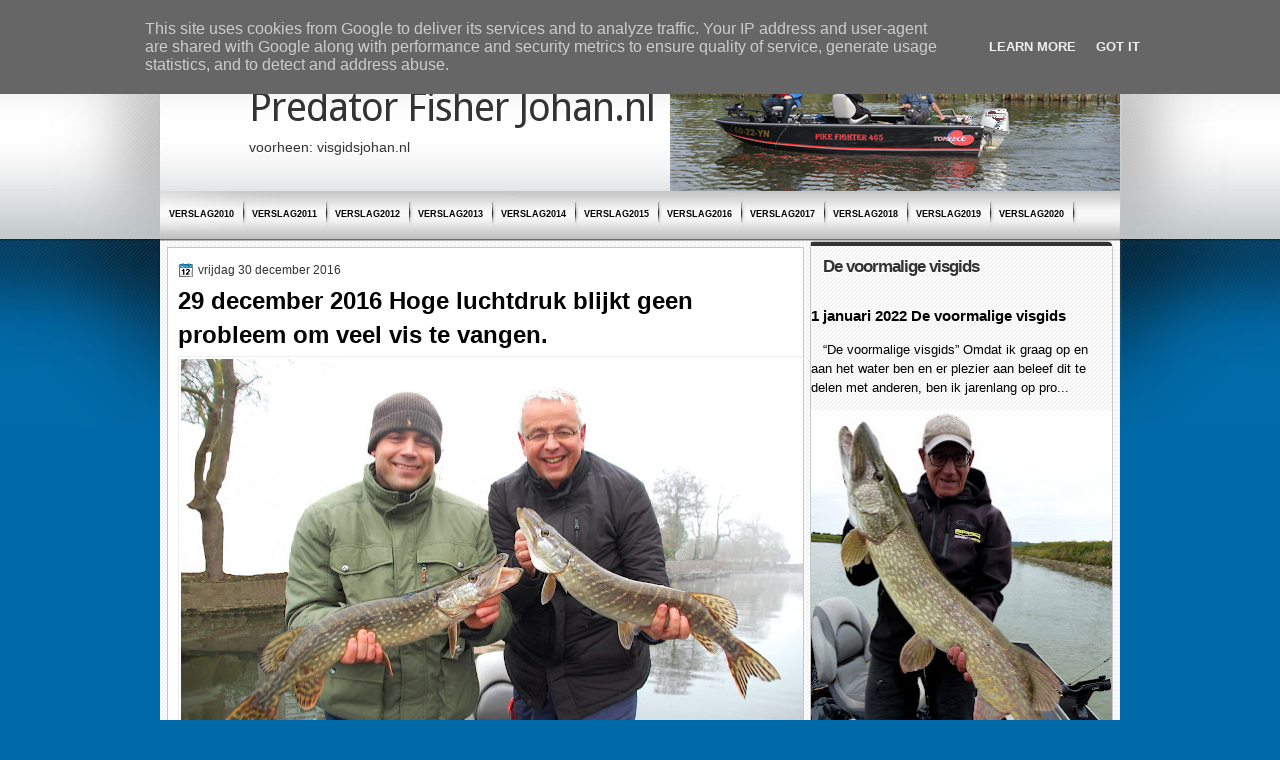

--- FILE ---
content_type: text/html; charset=UTF-8
request_url: http://www.fishingguidejohan.nl/2016/12/29-december-2016-hoge-luchtdruk-blijkt.html
body_size: 27793
content:
<!DOCTYPE html>
<html dir='ltr' xmlns='http://www.w3.org/1999/xhtml' xmlns:b='http://www.google.com/2005/gml/b' xmlns:data='http://www.google.com/2005/gml/data' xmlns:expr='http://www.google.com/2005/gml/expr'>
<head>
<link href='https://www.blogger.com/static/v1/widgets/55013136-widget_css_bundle.css' rel='stylesheet' type='text/css'/>
<meta content='Visgids Johan is gevestigd in Tiel, midden in het land, tussen de grote rivieren en zet de comfortabel ingerichte visboot in bij het vissen op roofvis.' name='description'/>
<link href='http://fonts.googleapis.com/css?family=Marvel' rel='stylesheet' type='text/css'/>
<link href='http://fonts.googleapis.com/css?family=Play' rel='stylesheet' type='text/css'/>
<link href='http://fonts.googleapis.com/css?family=Lobster' rel='stylesheet' type='text/css'/>
<link href='http://fonts.googleapis.com/css?family=Shadows+Into+Light' rel='stylesheet' type='text/css'/>
<link href='http://fonts.googleapis.com/css?family=Droid+Sans:bold' rel='stylesheet' type='text/css'/>
<link href='http://fonts.googleapis.com/css?family=Droid+Serif:bold' rel='stylesheet' type='text/css'/>
<link href='http://fonts.googleapis.com/css?family=Raleway:100' rel='stylesheet' type='text/css'/>
<meta content='text/html; charset=UTF-8' http-equiv='Content-Type'/>
<meta content='blogger' name='generator'/>
<link href='http://www.fishingguidejohan.nl/favicon.ico' rel='icon' type='image/x-icon'/>
<link href='http://www.fishingguidejohan.nl/2016/12/29-december-2016-hoge-luchtdruk-blijkt.html' rel='canonical'/>
<link rel="alternate" type="application/atom+xml" title="Predator Fisher Johan.nl - Atom" href="http://www.fishingguidejohan.nl/feeds/posts/default" />
<link rel="alternate" type="application/rss+xml" title="Predator Fisher Johan.nl - RSS" href="http://www.fishingguidejohan.nl/feeds/posts/default?alt=rss" />
<link rel="service.post" type="application/atom+xml" title="Predator Fisher Johan.nl - Atom" href="https://www.blogger.com/feeds/8140084095510744166/posts/default" />

<link rel="alternate" type="application/atom+xml" title="Predator Fisher Johan.nl - Atom" href="http://www.fishingguidejohan.nl/feeds/1309220894059443953/comments/default" />
<!--Can't find substitution for tag [blog.ieCssRetrofitLinks]-->
<link href='https://blogger.googleusercontent.com/img/b/R29vZ2xl/AVvXsEgmnN47-VEibOSDnYuNAnyNMz5Ux1LM5uKJo22MvTVRjJsbS5U-Q754w0Fx_oR84QNqQqOpJ3WmK3sqiec6GTIyr0NUMNxqK_FHMbmi7BOJNGi3t4PHuX6sC1qJet_d_uwNg-6dFG6S/s640/DSC_8568+-+kopie.JPG' rel='image_src'/>
<meta content='http://www.fishingguidejohan.nl/2016/12/29-december-2016-hoge-luchtdruk-blijkt.html' property='og:url'/>
<meta content='29 december 2016   Hoge luchtdruk blijkt geen probleem om veel vis te vangen.' property='og:title'/>
<meta content='  Twee tegelijk is altijd dubbel feest.   Het is de laatste keer dit jaar dat Jan-Philipp naar Nederland afreist en hij neemt een collega me...' property='og:description'/>
<meta content='https://blogger.googleusercontent.com/img/b/R29vZ2xl/AVvXsEgmnN47-VEibOSDnYuNAnyNMz5Ux1LM5uKJo22MvTVRjJsbS5U-Q754w0Fx_oR84QNqQqOpJ3WmK3sqiec6GTIyr0NUMNxqK_FHMbmi7BOJNGi3t4PHuX6sC1qJet_d_uwNg-6dFG6S/w1200-h630-p-k-no-nu/DSC_8568+-+kopie.JPG' property='og:image'/>
<title>
29 december 2016   Hoge luchtdruk blijkt geen probleem om veel vis te vangen. | Predator Fisher Johan.nl
</title>
<style type='text/css'>@font-face{font-family:'Droid Sans';font-style:normal;font-weight:400;font-display:swap;src:url(//fonts.gstatic.com/s/droidsans/v19/SlGVmQWMvZQIdix7AFxXkHNSbRYXags.woff2)format('woff2');unicode-range:U+0000-00FF,U+0131,U+0152-0153,U+02BB-02BC,U+02C6,U+02DA,U+02DC,U+0304,U+0308,U+0329,U+2000-206F,U+20AC,U+2122,U+2191,U+2193,U+2212,U+2215,U+FEFF,U+FFFD;}@font-face{font-family:'Droid Serif';font-style:normal;font-weight:700;font-display:swap;src:url(//fonts.gstatic.com/s/droidserif/v20/tDbV2oqRg1oM3QBjjcaDkOJGiRD7OwGtT0rU.woff2)format('woff2');unicode-range:U+0000-00FF,U+0131,U+0152-0153,U+02BB-02BC,U+02C6,U+02DA,U+02DC,U+0304,U+0308,U+0329,U+2000-206F,U+20AC,U+2122,U+2191,U+2193,U+2212,U+2215,U+FEFF,U+FFFD;}</style>
<style id='page-skin-1' type='text/css'><!--
/*
-----------------------------------------------
Blogger Template Style
Name:   BuzzFiles
Author: Klodian
URL:    www.deluxetemplates.net
Date:   January 2011
License:  This free Blogger template is licensed under the Creative Commons Attribution 3.0 License, which permits both personal and commercial use. However, to satisfy the 'attribution' clause of the license, you are required to keep the footer links intact which provides due credit to its authors. For more specific details about the license, you may visit the URL below:
http://creativecommons.org/licenses/by/3.0
----------------------------------------------- */
#navbar-iframe {
display: none !important;
}
/* Variable definitions
====================
<Variable name="textcolor" description="Text Color"
type="color" default="#333">
<Variable name="linkcolor" description="Link Color"
type="color" default="#8F3110">
<Variable name="pagetitlecolor" description="Blog Title Color"
type="color" default="#fff">
<Variable name="descriptioncolor" description="Blog Description Color"
type="color" default="#fff">
<Variable name="titlecolor" description="Post Title Color"
type="color" default="#000">
<Variable name="sidebarcolor" description="Sidebar Title Color"
type="color" default="#fff">
<Variable name="sidebartextcolor" description="Sidebar Text Color"
type="color" default="#333">
<Variable name="visitedlinkcolor" description="Visited Link Color"
type="color" default="#8F3110">
<Variable name="bodyfont" description="Text Font"
type="font" default="normal normal 110% Arial, Serif">
<Variable name="headerfont" description="Sidebar Title Font"
type="font"
default="bold 125%/1.4em 'Arial',Trebuchet,Arial,Verdana,Sans-serif">
<Variable name="pagetitlefont" description="Blog Title Font"
type="font"
default="bold 240% Droid Serif,Serif">
<Variable name="descriptionfont" description="Blog Description Font"
type="font"
default="80% 'Droid Sans',Trebuchet,Arial,Verdana,Sans-serif">
<Variable name="postfooterfont" description="Post Footer Font"
type="font"
default="90%/1.4em 'Arial',Trebuchet,Arial,Verdana,Sans-serif">
<Variable name="startSide" description="Side where text starts in blog language"
type="automatic" default="left">
<Variable name="endSide" description="Side where text ends in blog language"
type="automatic" default="right">
*/
/* Use this with templates/template-twocol.html */
body, .body-fauxcolumn-outer {
background: none repeat scroll 0 0 #006AA8;
color: #333333;
font: small Georgia Serif;
margin: 0;
text-align: center;
}
a:link {
color: #333333;
text-decoration: none;
}
a:visited {
color: #FC8901;
text-decoration: none;
}
#HTML123 h2 {
display: none;
}
a:hover {
color: #FC8901;
text-decoration: underline;
}
a img {
border-width: 0;
}
#header-wrapper {
height: 153px;
margin: 0 auto;
text-shadow: 0 1px 0 #FFFFFF;
}
#header-inner {
height: 118px;
margin-left: auto;
margin-right: auto;
}
#header {
color: #333333;
text-align: left;
}
#header h1 {
font: 279% Droid Sans;
letter-spacing: -1px;
margin: 0;
padding: 35px 40px 0 89px;
text-transform: none;
}
#header a {
color: #333333;
text-decoration: none;
}
#header a:hover {
color: #333333;
}
#header .description {
font: 100%/12px Trebuchet,Arial,Verdana,Sans-serif;
letter-spacing: 0;
margin: 10px 0 0;
padding: 0 14px 0 89px;
text-transform: none;
}
#header img {
margin-left: 0;
margin-right: auto;
margin-top: 0;
}
#outer-wrapper {
font: 110% Arial,Serif;
margin: 0 auto;
padding-top: 0;
text-align: left;
width: 960px;
}
#outer-wrapper1 {
}
#main-wrapper {
background: none repeat scroll 0 0 #FFFFFF;
border: 1px solid #C6C7C7;
float: left;
margin-left: 7px;
margin-top: 6px;
overflow: hidden;
padding: 10px;
width: 615px;
word-wrap: break-word;
}
#sidebar-wrapper {
border-radius: 7px 7px 7px 7px;
float: right;
margin-right: 7px;
margin-top: 0;
overflow: hidden;
width: 305px;
word-wrap: break-word;
}
#sidebar-wrapper2 {
float: left;
margin-right: 0;
margin-top: 0;
overflow: hidden;
width: 200px;
word-wrap: break-word;
}
h2 {
border-top: 4px solid #333333;
color: #333333;
font: bold 130%/1.4em 'Arial',Trebuchet,Arial,Verdana,Sans-serif;
letter-spacing: -1px;
margin: 0;
padding: 9px 9px 13px 12px;
text-shadow: 0 1px #FFFFFF;
text-transform: none;
}
h2.date-header {
font: 12px arial;
letter-spacing: 0;
margin: 0;
padding: 0;
text-transform: none;
}
.post {
background: url("https://blogger.googleusercontent.com/img/b/R29vZ2xl/AVvXsEh3J0OAOvZLyWWFEEPBc39xphCnJzxFKrL19cGAM6ihtmo6gdACUmI3tjffJ2EChLdQQgJ8uO63CYHZJo6gEVEiWRa5Hs7MZyOqxgKzInN2MnWcgoPGXnWf1vl34l-y5HF7g32fTRPhkAA/s0/post.png") no-repeat scroll center bottom #FFFFFF;
margin: 0.5em 0 10px;
padding-bottom: 30px;
}
.post h3 {
color: #000000;
font-size: 170%;
font-weight: bold;
line-height: 1.4em;
margin: 0.25em 0 0;
padding: 0 0 4px;
}
.post h3 a, .post h3 a:visited, .post h3 strong {
color: #000000;
display: block;
font-weight: bold;
text-decoration: none;
}
.post h3 strong, .post h3 a:hover {
color: #333333;
}
.post-body {
line-height: 1.6em;
margin: 0 0 0.75em;
}
.post-body blockquote {
line-height: 1.3em;
}
.post-footer {
background: url("https://blogger.googleusercontent.com/img/b/R29vZ2xl/AVvXsEg9Ie6sv5A0D_fuEvlVJl5jPhSv-0FGBFV7zWaGEY_bfYEiLnBsXt-XQa46jE8Rq7lsCFRfeTRmziVFNGZDVcF1SE_OLOnAt0E1t-siFwR9wDgfvGM-VwJLZNS4CoNfxhHflB9a1LZ_YHU/s0/post.png") repeat-x scroll 0 0 transparent;
border-top: 3px double #EEEEEE;
color: #000000;
font: 90%/1.4em 'Arial',Trebuchet,Arial,Verdana,Sans-serif;
letter-spacing: 0;
margin-bottom: 0.75em;
margin-left: 0;
margin-top: 5px;
padding: 10px;
text-transform: none;
}
.comment-link {
margin-left: 0.6em;
}
.post img, table.tr-caption-container {
border: 1px solid #EEEEEE;
padding: 2px;
}
.tr-caption-container img {
border: medium none;
padding: 0;
}
.post blockquote {
font: italic 13px georgia;
margin: 1em 20px;
}
.post blockquote p {
margin: 0.75em 0;
}
#comments h4 {
color: #666666;
font-size: 14px;
font-weight: bold;
letter-spacing: 0;
line-height: 1.4em;
margin: 1em 0;
text-transform: none;
}
#comments-block {
line-height: 1.6em;
margin: 1em 0 1.5em;
}
body#layout #main-wrapper {
margin-top: 0;
overflow: visible;
}
body#layout #sidebar-wrapper {
margin-top: 0;
overflow: visible;
}
#comments-block .comment-author {
-moz-background-inline-policy: continuous;
background: none repeat scroll 0 0 #EEEEEE;
border: 1px solid #EEEEEE;
font-size: 15px;
font-weight: normal;
margin-right: 20px;
padding: 5px;
}
#comments .blogger-comment-icon, .blogger-comment-icon {
-moz-background-inline-policy: continuous;
background: none repeat scroll 0 0 #E8DEC4;
border-color: #E8DEC4;
border-style: solid;
border-width: 2px 1px 1px;
line-height: 16px;
padding: 5px;
}
#comments-block .comment-body {
border-left: 1px solid #EEEEEE;
border-right: 1px solid #EEEEEE;
margin-left: 0;
margin-right: 20px;
padding: 7px;
}
#comments-block .comment-footer {
border-bottom: 1px solid #EEEEEE;
border-left: 1px solid #EEEEEE;
border-right: 1px solid #EEEEEE;
font-size: 11px;
line-height: 1.4em;
margin: -0.25em 20px 2em 0;
padding: 5px;
text-transform: none;
}
#comments-block .comment-body p {
margin: 0 0 0.75em;
}
.deleted-comment {
color: gray;
font-style: italic;
}
#blog-pager-newer-link {
background: none repeat scroll 0 0 #FFFFFF;
border: 1px solid #CCCCCC;
float: left;
padding: 7px;
}
#blog-pager-older-link {
background: url("https://blogger.googleusercontent.com/img/b/R29vZ2xl/AVvXsEg9Ie6sv5A0D_fuEvlVJl5jPhSv-0FGBFV7zWaGEY_bfYEiLnBsXt-XQa46jE8Rq7lsCFRfeTRmziVFNGZDVcF1SE_OLOnAt0E1t-siFwR9wDgfvGM-VwJLZNS4CoNfxhHflB9a1LZ_YHU/s0/post.png") repeat-x scroll 0 1px transparent;
border: 1px solid #EEEEEE;
float: right;
padding: 7px;
}
#blog-pager {
margin: 25px 0 0;
overflow: hidden;
text-align: center;
}
.feed-links {
clear: both;
line-height: 2.5em;
}
.sidebar {
color: #000000;
font-size: 90%;
line-height: 1.5em;
}
.sidebar2 {
color: #333333;
font-size: 90%;
line-height: 1.5em;
text-shadow: 0 1px 0 #EEEEEE;
}
.sidebar ul {
list-style: none outside none;
margin: 0;
padding: 0;
}
.sidebar li {
border-bottom: 1px dotted #DDDDDD;
line-height: 1.5em;
margin: 0;
padding: 2px;
}
.sidebar2 .widget, .main .widget {
margin: 0 0 1.5em;
padding: 0 0 1.5em;
}
.sidebar2 ul {
list-style: none outside none;
margin: 0;
padding: 0;
}
.sidebar2 li {
border-bottom: 1px dotted #EEEEEE;
line-height: 1.5em;
margin: 0;
padding: 2px;
}
.sidebar2 .widget, .main .widget {
background: url("https://blogger.googleusercontent.com/img/b/R29vZ2xl/AVvXsEhBnD9wY_BKNPdVDGliXJ2KWTSJPormHfuYmx-3CtyV1eXTlvlwKZBuEGMATo7Z-vfUoSRwVz45dOA4035ls1V_Iorts1xSEwDPRuGJJldp8-8blXRDZWURE8jVYqWyTknTAEco9CzU814/s0/postcont.png") repeat scroll 0 0 transparent;
margin: 5px 0;
padding: 5px;
}
.main .Blog {
background: none repeat scroll 0 0 transparent;
border: medium none;
padding: 0;
}
.profile-img {
border: 1px solid #CCCCCC;
float: left;
margin: 0 5px 5px 0;
padding: 4px;
}
.profile-data {
color: #999999;
font: bold 78%/1.6em 'Trebuchet MS',Trebuchet,Arial,Verdana,Sans-serif;
letter-spacing: 0.1em;
margin: 0;
text-transform: uppercase;
}
.profile-datablock {
margin: 0.5em 0;
}
.profile-textblock {
line-height: 1.6em;
margin: 0.5em 0;
}
.profile-link {
font: 78% 'Trebuchet MS',Trebuchet,Arial,Verdana,Sans-serif;
letter-spacing: 0.1em;
text-transform: uppercase;
}
#footer {
clear: both;
color: #000000;
font: 11px arial;
letter-spacing: 0;
margin: 0;
padding-bottom: 45px;
padding-top: 33px;
text-align: center;
text-transform: none;
width: 964px;
}
.feed-links {
display: none;
}
#Attribution1 {
display: none;
}
body#layout #footer {
display: none;
}
body#layout #addthis_toolbox {
display: none;
}
body#layout #crosscol-wrapper {
display: none;
}
body#layout #searchbox {
display: none;
}
.post-share-buttons {
}
#sidebar-wrapper2 .sidebar .widget {
background: url("https://blogger.googleusercontent.com/img/b/R29vZ2xl/AVvXsEjBC41hDA0MH-EstbezjKocmirO5a5tviVe4fdyDnqHHgJy1IOmMknPm-CYTA3gt_AzMbj081gCpOCz-yojEKhFc95w-QkTZLvzanvy2OAbezD5nZadR3KR_Tv8uhCv9entNU490rdknRs/s0/sidebar.png") no-repeat scroll right top #E5E9D5;
margin-bottom: 8px;
padding: 0;
}
#HTML111 h2 {
display: none;
}
#sidebar-wrapper2 .widget-content {
background: none repeat scroll 0 0 #FFFFFF;
margin: 0;
padding: 10px;
}
#sidebar-wrapper .sidebar .widget {
/* background: url("https://blogger.googleusercontent.com/img/b/R29vZ2xl/AVvXsEjBSlxIboIqrRYsvl6fVCu6wTH-RE7cflB64lRyvuI149gRjUnV0l_po6TzU_3ouGtpmcfhy-D-ZsM7eAa7hkFmuVpNaugONRySthw0lLR3TOvTULqwoEXYGSJ4h5R4UUiehi3Q08cmpi8/s0/side.jpg") repeat-x scroll 0 0 #C6C7C7; */
border: 1px solid #C6C7C7;
margin-bottom: 8px;
margin-left: 2px;
padding-bottom: 0;
}
#sidebar-wrapper .widget-content {
border-radius: 10px 10px 0 0;
margin-left: 0;
margin-right: 0;
margin-top: 2px;
padding: 10px;
}
#footer-bg {
margin-top: auto;
}
.first-links {
font-size: 12px;
margin-bottom: -4px;
padding-left: 13px;
}
.second-links {
padding-left: 30px;
}
#footer a {
color: #000000;
}
#content-wrapper {
background: url("https://blogger.googleusercontent.com/img/b/R29vZ2xl/AVvXsEjIz1Gt80z5ULmHzubTITkGtWZdUt47Lz71lpXsOHzHC8biw7wu0J74BEDNOa5ws5srsUPvLe55ZWzPjcz8l3nGi0FT9kZSr38Ig4M5c6kHPChuP4Suwz2UfVPNcv2ixH3C5VShNYNIAf8/s0/content.jpg") repeat scroll 0 0 #D4D4D5;
margin: -16px 0 0;
padding-top: 0;
}
#PageList1 {
height: 38px;
margin: 0 auto 0 5px;
padding-top: 11px;
width: 735px;
}
.PageList li a {
color: #FFFFFF;
font: bold 12px arial;
padding: 6px 12px 6px 13px;
text-shadow: 0 1px 0 #000000;
text-transform: none;
}
.crosscol .PageList li, .footer .PageList li {
background: none repeat scroll 0 0 transparent;
float: left;
list-style: none outside none;
margin: 0;
padding: 0;
}
.PageList li.selected a {
background: url("https://blogger.googleusercontent.com/img/b/R29vZ2xl/AVvXsEgMwAdzS9WzmeeBFICn0mNbOJXPFBltNwZIXZnYsWZizKUbsHApJE10EsdkjXkZ74OBp3GgSvpvkXigB5aFge34f_S9u24XYPc4yKBtFQ87MJ1NnBsuf3b9r2YreMg_MR-yU2C3FnDv0I0/s0/menu.jpg") repeat-x scroll 0 0 transparent;
border-radius: 15px 15px 15px 15px;
box-shadow: 1px 0 1px #0B334A;
color: #FFFFFF;
text-decoration: none;
text-shadow: 0 1px #000000;
}
.PageList li a:hover {
background: url("https://blogger.googleusercontent.com/img/b/R29vZ2xl/AVvXsEgMwAdzS9WzmeeBFICn0mNbOJXPFBltNwZIXZnYsWZizKUbsHApJE10EsdkjXkZ74OBp3GgSvpvkXigB5aFge34f_S9u24XYPc4yKBtFQ87MJ1NnBsuf3b9r2YreMg_MR-yU2C3FnDv0I0/s0/menu.jpg") repeat-x scroll 0 0 transparent;
border-radius: 15px 15px 15px 15px;
box-shadow: 1px 0 1px #0B334A;
color: #FFFFFF;
text-decoration: none;
text-shadow: 0 1px #000000;
}
.searchbox {
-moz-background-inline-policy: continuous;
background: url("https://blogger.googleusercontent.com/img/b/R29vZ2xl/AVvXsEgJzj6XU74xryzMvEwS6zlPxC5Gw1gzci9sLqbCfib6Qch8E22l1Vi84eDHHlFZoNLGwSZfi3ZsgTuacGz8LQz_W4KES1jIXMf-7ztKu9lC85vCgiDBg8jRKE766LT8eHPqPzu0hoWw_qk/s0/search.png") no-repeat scroll 0 0 transparent;
display: block;
float: right;
height: 50px;
margin-right: 43px;
margin-top: -40px;
width: 249px;
}
.searchbox .textfield {
-moz-background-inline-policy: continuous;
background: none repeat scroll 0 0 transparent;
border: 0 none;
float: left;
height: 20px;
margin: 14px 1px 5px 25px;
width: 155px;
}
.searchbox .button {
-moz-background-inline-policy: continuous;
background: none repeat scroll 0 0 transparent;
border: 0 none;
cursor: pointer;
float: left;
height: 20px;
margin-left: 2px;
margin-top: 14px;
width: 35px;
}
h2.date-header {
background: url("https://blogger.googleusercontent.com/img/b/R29vZ2xl/AVvXsEjj04jkrJEcZKemHsLUk-Q19FbRAxjsbh-RMGPa51viDMehqphJyuOuSKqtqLaEOcq-j51Db0fpAsCiVYu4zVpVRgpss4K2zdf5c0YgF3rrGSfCbCAzfQjTTHidHs2WjA69BuDPRzNp_Aw/s0/1276328132_date.png") no-repeat scroll left -1px transparent;
border: medium none;
color: #333333;
font: 12px arial;
letter-spacing: 0;
margin: 0;
padding-left: 20px;
text-shadow: 0 1px 0 #FFFFFF;
text-transform: none;
}
.post-author {
background: url("https://blogger.googleusercontent.com/img/b/R29vZ2xl/AVvXsEhBRiwRJriDEAd6lSKEc57IaluB_k-9CV1KFLG-J2E3mgIBUcnGSB23yEEmBdvSaDpLOPXU4D3P9Yb6yA1F9QU2cpEBXHd3Zrm9UEswAOM2X8SXNqqZcoJp2Xu6WmTqBeWmsxBfUVWYOew/s0/aaa.png") no-repeat scroll 0 0 transparent;
padding-left: 20px;
}
.post-comment-link a {
background: url("https://blogger.googleusercontent.com/img/b/R29vZ2xl/AVvXsEgDnoXrduDmWkysMirJieqmYCMEmXZ_inLeCSsDBUYTfF7zTWoYXV5nr6h8u67zjezLcaApAfZXfWgMvgHK1Z71eUiBt0GiGgkIp6dsZ6KQYlG_QSi0MoeD4zkJ1EK6ezILLpYuIGSmzP0/s0/1276328597_comment.png") no-repeat scroll left center transparent;
padding-left: 20px;
}
.post-labels {
background: url("https://blogger.googleusercontent.com/img/b/R29vZ2xl/AVvXsEi47dUVHJbUXF0ZuMPW-ICV6FnSAOKp7yDhFO-fVutAU7ncTRYsh0JOg6YuWG2W7WkRGVIv9kPnlznpY-VKus-F1w_uEVttbqzOSqrCB1DHXQVU0_Kua4wa9B1r0WnrlPal_AnP3gwOIww/s0/1276330011_tags.png") no-repeat scroll left center transparent;
padding-left: 20px;
}
#wrapper1 {
background: url("https://blogger.googleusercontent.com/img/b/R29vZ2xl/AVvXsEjMF2MWlAt9dQVAsOj63H2_YVgOhaAXuJpGyHGmJfvz1h9HtDgXzMW0kXdI9wiR5gm7HrACYfnDeVDOdU4Xjpm11bd-1fcMu__uGWuTE25m8Zv3RYfTwaXkqRRvNNRFt4ENv12ebZvJxRU/s0/wrapper1.jpg") repeat-x scroll center 0 transparent;
}
#wrapper {
background: url("https://blogger.googleusercontent.com/img/b/R29vZ2xl/AVvXsEij5w5Tj_WnufKHsRUP4o9Jjt5r02Vj5iB0h0FNaxsIG2b64HdG1Pz1az_k64wrNPmHOBKpDIbjkOk-NqH2PZzPZgk10hfT5RPPLJUSZCmFchxjxpDl2ifPS4k4Gs-MKN-6xVZxwmtC-20/s1600/wrapper-bg-johan.jpg") no-repeat scroll center 191px transparent;
}
#content-but {
}
.col-left {
float: left;
width: 49%;
}
.col-right {
float: right;
width: 48%;
}
#HTML102 h2 {
display: none;
}
body#layout #ads-header {
float: right;
height: 60px;
margin-right: 20px;
margin-top: 0;
width: 300px;
}
body#layout #HTML102 {
float: right;
margin-right: 0;
width: 296px;
}
body#layout #Header1 {
float: left;
margin-left: 20px;
width: 600px;
}
body#layout #headertw {
display: none;
}
#headertw {
float: left;
height: 27px;
margin-left: 653px;
margin-top: -43px;
position: relative;
}
#headertw img {
margin-right: 5px;
padding: 0;
}
#searchbox {
-moz-background-inline-policy: continuous;
background: none repeat scroll 0 0 #FFFFFF;
border-radius: 12px 12px 12px 12px;
float: right;
height: 23px;
margin-right: 15px;
margin-top: -38px;
width: 182px;
}
#searchbox .textfield {
-moz-background-inline-policy: continuous;
background: none repeat scroll 0 0 transparent;
border: 0 none;
float: left;
height: 18px;
margin: 2px 1px 2px 8px;
width: 140px;
}
#searchbox .button {
-moz-background-inline-policy: continuous;
background: url("https://blogger.googleusercontent.com/img/b/R29vZ2xl/AVvXsEgjGj7ddq_MsrIcYYvNEx_zkH4pdpoO1Qio40ChkKeSA3H6ii0M_wdc5mjmCXM1s0OaiRinYeRI7CfIgOzQF1iAaEjfpS4Gvc94zQ06xg5Ha9qSwUeKY6ngqZmS5PkuRhoCRN0Dy_QDDEU/s0/searc.png") no-repeat scroll 0 4px transparent;
border: 0 none;
cursor: pointer;
float: left;
height: 23px;
margin-left: 2px;
margin-top: 0;
width: 23px;
}
#HTML102 h2 {
display: none;
}
body#layout #ads-header {
float: right;
height: 60px;
margin-right: 20px;
margin-top: -42px;
width: 268px;
}
body#layout #HTML102 {
float: right;
margin-right: 0;
width: 296px;
}
.text-h {
color: #FFFFFF;
display: none;
float: left;
font: bold 13px Arial;
margin-right: 10px;
margin-top: 5px;
text-transform: none;
}
#ads-header {
display: none;
height: 60px;
margin-left: 460px;
margin-top: -83px;
width: 495px;
}
#newheader {
height: 38px;
margin-bottom: 0;
margin-left: auto;
margin-right: auto;
padding-top: 6px;
width: 950px;
}
.crosscol .PageList UL, .footer .PageList UL {
list-style: none outside none;
margin: 4px auto 0 0;
padding: 0;
}
.post-footer a {
}
.date-outer {
margin-bottom: 5px;
}
#s3slider {
background: none repeat scroll 0 0 #FFFFFF;
border: 3px double #CCCCCC;
height: 299px;
margin-bottom: 25px;
margin-top: 0;
overflow: hidden;
position: relative;
text-shadow: 0 1px 0 #000000;
width: 590px;
}
#HTML123 h2 {
display: none;
}
#s3sliderContent {
background: none repeat scroll 0 0 #FFFFFF;
height: 300px;
list-style: none outside none;
margin-left: 0;
overflow: hidden;
padding: 0;
position: absolute;
top: -14px;
width: 590px;
}
.s3sliderImage {
float: left;
position: relative;
width: 590px;
}
.s3sliderImage span {
background-color: #000000;
color: #FFFFFF;
display: none;
font-size: 12px;
height: 300px;
line-height: 16px;
opacity: 0.7;
overflow: hidden;
padding: 10px 13px;
position: absolute;
right: 0;
top: 0;
width: 180px;
}
.s3sliderImage strong a {
color: #FFFFFF;
font-family: 'Myriad Pro',Helvetica,Arial,Sans-Serif;
font-size: 20px;
}
.s3sliderImage strong a:hover {
color: #FFFFFF;
}
#HTML101 h2 {
display: none;
}
.sidebar a {
color: #000000;
}
#wrapper-bg {
background: url("https://blogger.googleusercontent.com/img/b/R29vZ2xl/AVvXsEjJRXjmFmamG5w-s2CWpgEqoCmdT61WsFPUkbPQtnXeTNgI4w-aIN7Ow4x-DG1vjGWDJ-JtrRlQVJ6nppvUz-0js-37JLCeG2TIRfkrt_YDOAl3KYSoISoskPRhFM1xEb4PAJVM_deCIsQ/s1600/wrapper-boat.png") no-repeat scroll center 0 transparent;
}
#Label1 h2 {
display: none;
}
.second-row h2 {
display: none;
}
.second-row a {
color: #000000;
}
.second-row {
height: 55px;
margin: 0 auto;
padding-bottom: 0;
padding-left: 0;
padding-right: 0;
text-transform: none;
width: 960px;
}
.second-row li {
background: url("https://blogger.googleusercontent.com/img/b/R29vZ2xl/AVvXsEj2n2gRDt0dMqcJZo70qDvSY5F9RS4-ZYrj6oRNYiIX9HXOIv0Sqh-noEVlIfgQmUVHn2AzhWlxG8RsWW4QXeEkvnxT9ClTpa0SzaynjQJ5wOxTa5CtLKnLmYc17lv0XRYmS3ZM8cWbGLc/s0/menu.png") no-repeat scroll right center transparent;
color: #FFFFFF;
float: left;
font: bold 9px Arial;
margin: 0;
padding: 15px 15px 12px 3px;
text-transform: uppercase;
}
.second-row ul {
float: left;
list-style: none outside none;
margin-bottom: 0;
margin-left: 6px;
margin-top: -8px;
padding: 0;
width: 930px;
}
#top-social-profiles {
}
#top-social-profiles img {
margin: 0 6px 0 0 !important;
}
#top-social-profiles img:hover {
opacity: 0.8;
}
#top-social-profiles .widget-container {
background: none repeat scroll 0 0 transparent;
border: 0 none;
padding: 0;
}
.fp-slider {
height: 332px;
margin: 0 0 15px;
overflow: hidden;
padding: 0;
position: relative;
width: 615px;
}
.fp-slides-container {
}
.fp-slides, .fp-thumbnail, .fp-prev-next, .fp-nav {
width: 615px;
}
.fp-slides, .fp-thumbnail {
height: 300px;
overflow: hidden;
position: relative;
}
.fp-title {
color: #FFFFFF;
font: bold 18px Arial,Helvetica,Sans-serif;
margin: 0;
padding: 0 0 2px;
text-shadow: 0 1px 0 #000000;
}
.fp-title a, .fp-title a:hover {
color: #FFFFFF;
text-decoration: none;
}
.fp-content {
background: none repeat scroll 0 0 #111111;
bottom: 0;
left: 0;
opacity: 0.7;
overflow: hidden;
padding: 10px 15px;
position: absolute;
right: 0;
}
.fp-content p {
color: #FFFFFF;
line-height: 18px;
margin: 0;
padding: 0;
text-shadow: 0 1px 0 #000000;
}
.fp-more, .fp-more:hover {
color: #FFFFFF;
font-weight: bold;
}
.fp-nav {
background: none repeat scroll 0 0 #747171;
height: 12px;
padding: 10px 0;
text-align: center;
}
.fp-pager a {
background-image: url("https://blogger.googleusercontent.com/img/b/R29vZ2xl/AVvXsEjZCmtStA-uTWl_BoT906QU2JwWP5zXoe8IYohrZHfaTynUUKpWjxSMayBmENcTCaGsZGjNv-yqAZUXHcisFpNN-YW_BYpYtd-b8QNJ4atcdWbY7rNArpio_5AKtGw3NIvYeJ7Yv03mx6M/s0/featured-pager.png");
background-position: 0 0;
cursor: pointer;
display: inline-block;
float: none;
height: 12px;
line-height: 1;
margin: 0 8px 0 0;
opacity: 0.7;
overflow: hidden;
padding: 0;
text-indent: -999px;
width: 12px;
}
.fp-pager a:hover, .fp-pager a.activeSlide {
background-position: 0 -112px;
opacity: 1;
text-decoration: none;
}
.fp-prev-next-wrap {
position: relative;
z-index: 200;
}
.fp-prev-next {
bottom: 130px;
height: 37px;
left: 0;
position: absolute;
right: 0;
}
.fp-prev {
background: url("https://blogger.googleusercontent.com/img/b/R29vZ2xl/AVvXsEjCYz8eArSkhNG9lOvZwZZm1MAx4hrp_awk8oyG1TAzhH8fETuPGQXqHvzM0HNQ5NPGOMKk9pjCTmffqqdFYqCOh3coeSseVS9wPRZ1evkAoezrysTTTQDRr_BFLEbdDrwlRPl47AJacx0/s0/featured-prev.png") no-repeat scroll left top transparent;
float: left;
height: 37px;
margin-left: 14px;
margin-top: -180px;
opacity: 0.6;
width: 37px;
}
.fp-prev:hover {
opacity: 0.8;
}
.fp-next {
background: url("https://blogger.googleusercontent.com/img/b/R29vZ2xl/AVvXsEjRipWry1i-s12DymN2sM9_QXxeak1O2DgOUvOphbed0tL7BzckH2HdFEPNcOJJiYrBeR5X5R9LGW5HT7gPqChSAcEcIZdwzYIfqZlKp4JobY3rfL0dkNbBaEg2X2hG0b3SaD6rX198_pk/s0/featured-next.png") no-repeat scroll right top transparent;
float: right;
height: 37px;
margin-right: 14px;
margin-top: -180px;
opacity: 0.6;
width: 36px;
}
.fp-next:hover {
opacity: 0.8;
}
div.jump-link {
background: url("https://blogger.googleusercontent.com/img/b/R29vZ2xl/AVvXsEg9Ie6sv5A0D_fuEvlVJl5jPhSv-0FGBFV7zWaGEY_bfYEiLnBsXt-XQa46jE8Rq7lsCFRfeTRmziVFNGZDVcF1SE_OLOnAt0E1t-siFwR9wDgfvGM-VwJLZNS4CoNfxhHflB9a1LZ_YHU/s0/post.png") repeat-x scroll 0 1px transparent;
border: 1px solid #EEEEEE;
font-size: 12px;
margin-left: 510px;
padding: 10px;
}
#LinkList3 {
background: url("https://blogger.googleusercontent.com/img/b/R29vZ2xl/AVvXsEhuWfZe1sHm0omemWRj3UMuaElf-t2LQUkRMXNWXdRoBrudw6-9TSDfJFUp9F_7LI_U3-x7mCaL3UfQSAP2-F5GWlWU-ormlp0YSiMnVJaU7TbPjebVGLqJcE6_1gK-B8_lMaoY33q1Ts0/s320/nl.png")
no-repeat 240px 1px transparent;
}
#LinkList2 {
background: url("https://blogger.googleusercontent.com/img/b/R29vZ2xl/AVvXsEjvw3GjiSbZI-DUCDO8xo4ZVU_woesmxHPjsOLw1UzJYRjQZGUftnHXXV7uDr8-bnm8yahVzk3RBEX4voYdrL-6RrhQBZfzZkFUcEwandk5Yn7Po36HM3ONaXSySmpKK01LOJWFENBqd-4/s320/de.png")
no-repeat 240px 1px transparent;
}
#LinkList1 {
background: url("https://blogger.googleusercontent.com/img/b/R29vZ2xl/AVvXsEjvw3GjiSbZI-DUCDO8xo4ZVU_woesmxHPjsOLw1UzJYRjQZGUftnHXXV7uDr8-bnm8yahVzk3RBEX4voYdrL-6RrhQBZfzZkFUcEwandk5Yn7Po36HM3ONaXSySmpKK01LOJWFENBqd-4/s320/de.png")
no-repeat 240px 1px transparent;
}
#LinkList1 {
background: url("https://blogger.googleusercontent.com/img/b/R29vZ2xl/AVvXsEjQDBuzweipVvwsVaJNNFP45OTFtbOUwBS75fnVGJGzaDLy8wOUH1kMnQSioKpMuibuaJk3nWi3220tyGfyZTwu9Lh1Uv3kn64DIu6lDr1IV937W6QAPtYGKZHHDZvkQd87HoSYebj4rgA/s1600/gb.png")
no-repeat 240px 1px transparent;
}
#LinkList1 {
background: url("https://blogger.googleusercontent.com/img/b/R29vZ2xl/AVvXsEjQDBuzweipVvwsVaJNNFP45OTFtbOUwBS75fnVGJGzaDLy8wOUH1kMnQSioKpMuibuaJk3nWi3220tyGfyZTwu9Lh1Uv3kn64DIu6lDr1IV937W6QAPtYGKZHHDZvkQd87HoSYebj4rgA/s1600/gb.png")
no-repeat 240px 1px transparent;
}
#LinkList1 {
background: url("https://blogger.googleusercontent.com/img/b/R29vZ2xl/AVvXsEjQDBuzweipVvwsVaJNNFP45OTFtbOUwBS75fnVGJGzaDLy8wOUH1kMnQSioKpMuibuaJk3nWi3220tyGfyZTwu9Lh1Uv3kn64DIu6lDr1IV937W6QAPtYGKZHHDZvkQd87HoSYebj4rgA/s1600/gb.png")
no-repeat 240px 1px transparent;
}

--></style>
<script src='https://ajax.googleapis.com/ajax/libs/jquery/1.5.1/jquery.min.js' type='text/javascript'></script>
<script type='text/javascript'>
//<![CDATA[

(function($){
	/* hoverIntent by Brian Cherne */
	$.fn.hoverIntent = function(f,g) {
		// default configuration options
		var cfg = {
			sensitivity: 7,
			interval: 100,
			timeout: 0
		};
		// override configuration options with user supplied object
		cfg = $.extend(cfg, g ? { over: f, out: g } : f );

		// instantiate variables
		// cX, cY = current X and Y position of mouse, updated by mousemove event
		// pX, pY = previous X and Y position of mouse, set by mouseover and polling interval
		var cX, cY, pX, pY;

		// A private function for getting mouse position
		var track = function(ev) {
			cX = ev.pageX;
			cY = ev.pageY;
		};

		// A private function for comparing current and previous mouse position
		var compare = function(ev,ob) {
			ob.hoverIntent_t = clearTimeout(ob.hoverIntent_t);
			// compare mouse positions to see if they've crossed the threshold
			if ( ( Math.abs(pX-cX) + Math.abs(pY-cY) ) < cfg.sensitivity ) {
				$(ob).unbind("mousemove",track);
				// set hoverIntent state to true (so mouseOut can be called)
				ob.hoverIntent_s = 1;
				return cfg.over.apply(ob,[ev]);
			} else {
				// set previous coordinates for next time
				pX = cX; pY = cY;
				// use self-calling timeout, guarantees intervals are spaced out properly (avoids JavaScript timer bugs)
				ob.hoverIntent_t = setTimeout( function(){compare(ev, ob);} , cfg.interval );
			}
		};

		// A private function for delaying the mouseOut function
		var delay = function(ev,ob) {
			ob.hoverIntent_t = clearTimeout(ob.hoverIntent_t);
			ob.hoverIntent_s = 0;
			return cfg.out.apply(ob,[ev]);
		};

		// A private function for handling mouse 'hovering'
		var handleHover = function(e) {
			// next three lines copied from jQuery.hover, ignore children onMouseOver/onMouseOut
			var p = (e.type == "mouseover" ? e.fromElement : e.toElement) || e.relatedTarget;
			while ( p && p != this ) { try { p = p.parentNode; } catch(e) { p = this; } }
			if ( p == this ) { return false; }

			// copy objects to be passed into t (required for event object to be passed in IE)
			var ev = jQuery.extend({},e);
			var ob = this;

			// cancel hoverIntent timer if it exists
			if (ob.hoverIntent_t) { ob.hoverIntent_t = clearTimeout(ob.hoverIntent_t); }

			// else e.type == "onmouseover"
			if (e.type == "mouseover") {
				// set "previous" X and Y position based on initial entry point
				pX = ev.pageX; pY = ev.pageY;
				// update "current" X and Y position based on mousemove
				$(ob).bind("mousemove",track);
				// start polling interval (self-calling timeout) to compare mouse coordinates over time
				if (ob.hoverIntent_s != 1) { ob.hoverIntent_t = setTimeout( function(){compare(ev,ob);} , cfg.interval );}

			// else e.type == "onmouseout"
			} else {
				// unbind expensive mousemove event
				$(ob).unbind("mousemove",track);
				// if hoverIntent state is true, then call the mouseOut function after the specified delay
				if (ob.hoverIntent_s == 1) { ob.hoverIntent_t = setTimeout( function(){delay(ev,ob);} , cfg.timeout );}
			}
		};

		// bind the function to the two event listeners
		return this.mouseover(handleHover).mouseout(handleHover);
	};
	
})(jQuery);

//]]>
</script>
<script type='text/javascript'>
//<![CDATA[

/*
 * Superfish v1.4.8 - jQuery menu widget
 * Copyright (c) 2008 Joel Birch
 *
 * Dual licensed under the MIT and GPL licenses:
 * 	http://www.opensource.org/licenses/mit-license.php
 * 	http://www.gnu.org/licenses/gpl.html
 *
 * CHANGELOG: http://users.tpg.com.au/j_birch/plugins/superfish/changelog.txt
 */

;(function($){
	$.fn.superfish = function(op){

		var sf = $.fn.superfish,
			c = sf.c,
			$arrow = $(['<span class="',c.arrowClass,'"> &#187;</span>'].join('')),
			over = function(){
				var $$ = $(this), menu = getMenu($$);
				clearTimeout(menu.sfTimer);
				$$.showSuperfishUl().siblings().hideSuperfishUl();
			},
			out = function(){
				var $$ = $(this), menu = getMenu($$), o = sf.op;
				clearTimeout(menu.sfTimer);
				menu.sfTimer=setTimeout(function(){
					o.retainPath=($.inArray($$[0],o.$path)>-1);
					$$.hideSuperfishUl();
					if (o.$path.length && $$.parents(['li.',o.hoverClass].join('')).length<1){over.call(o.$path);}
				},o.delay);	
			},
			getMenu = function($menu){
				var menu = $menu.parents(['ul.',c.menuClass,':first'].join(''))[0];
				sf.op = sf.o[menu.serial];
				return menu;
			},
			addArrow = function($a){ $a.addClass(c.anchorClass).append($arrow.clone()); };
			
		return this.each(function() {
			var s = this.serial = sf.o.length;
			var o = $.extend({},sf.defaults,op);
			o.$path = $('li.'+o.pathClass,this).slice(0,o.pathLevels).each(function(){
				$(this).addClass([o.hoverClass,c.bcClass].join(' '))
					.filter('li:has(ul)').removeClass(o.pathClass);
			});
			sf.o[s] = sf.op = o;
			
			$('li:has(ul)',this)[($.fn.hoverIntent && !o.disableHI) ? 'hoverIntent' : 'hover'](over,out).each(function() {
				if (o.autoArrows) addArrow( $('>a:first-child',this) );
			})
			.not('.'+c.bcClass)
				.hideSuperfishUl();
			
			var $a = $('a',this);
			$a.each(function(i){
				var $li = $a.eq(i).parents('li');
				$a.eq(i).focus(function(){over.call($li);}).blur(function(){out.call($li);});
			});
			o.onInit.call(this);
			
		}).each(function() {
			var menuClasses = [c.menuClass];
			if (sf.op.dropShadows  && !($.browser.msie && $.browser.version < 7)) menuClasses.push(c.shadowClass);
			$(this).addClass(menuClasses.join(' '));
		});
	};

	var sf = $.fn.superfish;
	sf.o = [];
	sf.op = {};
	sf.IE7fix = function(){
		var o = sf.op;
		if ($.browser.msie && $.browser.version > 6 && o.dropShadows && o.animation.opacity!=undefined)
			this.toggleClass(sf.c.shadowClass+'-off');
		};
	sf.c = {
		bcClass     : 'sf-breadcrumb',
		menuClass   : 'sf-js-enabled',
		anchorClass : 'sf-with-ul',
		arrowClass  : 'sf-sub-indicator',
		shadowClass : 'sf-shadow'
	};
	sf.defaults = {
		hoverClass	: 'sfHover',
		pathClass	: 'overideThisToUse',
		pathLevels	: 1,
		delay		: 800,
		animation	: {opacity:'show'},
		speed		: 'normal',
		autoArrows	: true,
		dropShadows : true,
		disableHI	: false,		// true disables hoverIntent detection
		onInit		: function(){}, // callback functions
		onBeforeShow: function(){},
		onShow		: function(){},
		onHide		: function(){}
	};
	$.fn.extend({
		hideSuperfishUl : function(){
			var o = sf.op,
				not = (o.retainPath===true) ? o.$path : '';
			o.retainPath = false;
			var $ul = $(['li.',o.hoverClass].join(''),this).add(this).not(not).removeClass(o.hoverClass)
					.find('>ul').hide().css('visibility','hidden');
			o.onHide.call($ul);
			return this;
		},
		showSuperfishUl : function(){
			var o = sf.op,
				sh = sf.c.shadowClass+'-off',
				$ul = this.addClass(o.hoverClass)
					.find('>ul:hidden').css('visibility','visible');
			sf.IE7fix.call($ul);
			o.onBeforeShow.call($ul);
			$ul.animate(o.animation,o.speed,function(){ sf.IE7fix.call($ul); o.onShow.call($ul); });
			return this;
		}
	});

})(jQuery);



//]]>
</script>
<script type='text/javascript'>
//<![CDATA[

/*
 * jQuery Cycle Plugin (with Transition Definitions)
 * Examples and documentation at: http://jquery.malsup.com/cycle/
 * Copyright (c) 2007-2010 M. Alsup
 * Version: 2.88 (08-JUN-2010)
 * Dual licensed under the MIT and GPL licenses.
 * http://jquery.malsup.com/license.html
 * Requires: jQuery v1.2.6 or later
 */
(function($){var ver="2.88";if($.support==undefined){$.support={opacity:!($.browser.msie)};}function debug(s){if($.fn.cycle.debug){log(s);}}function log(){if(window.console&&window.console.log){window.console.log("[cycle] "+Array.prototype.join.call(arguments," "));}}$.fn.cycle=function(options,arg2){var o={s:this.selector,c:this.context};if(this.length===0&&options!="stop"){if(!$.isReady&&o.s){log("DOM not ready, queuing slideshow");$(function(){$(o.s,o.c).cycle(options,arg2);});return this;}log("terminating; zero elements found by selector"+($.isReady?"":" (DOM not ready)"));return this;}return this.each(function(){var opts=handleArguments(this,options,arg2);if(opts===false){return;}opts.updateActivePagerLink=opts.updateActivePagerLink||$.fn.cycle.updateActivePagerLink;if(this.cycleTimeout){clearTimeout(this.cycleTimeout);}this.cycleTimeout=this.cyclePause=0;var $cont=$(this);var $slides=opts.slideExpr?$(opts.slideExpr,this):$cont.children();var els=$slides.get();if(els.length<2){log("terminating; too few slides: "+els.length);return;}var opts2=buildOptions($cont,$slides,els,opts,o);if(opts2===false){return;}var startTime=opts2.continuous?10:getTimeout(els[opts2.currSlide],els[opts2.nextSlide],opts2,!opts2.rev);if(startTime){startTime+=(opts2.delay||0);if(startTime<10){startTime=10;}debug("first timeout: "+startTime);this.cycleTimeout=setTimeout(function(){go(els,opts2,0,(!opts2.rev&&!opts.backwards));},startTime);}});};function handleArguments(cont,options,arg2){if(cont.cycleStop==undefined){cont.cycleStop=0;}if(options===undefined||options===null){options={};}if(options.constructor==String){switch(options){case"destroy":case"stop":var opts=$(cont).data("cycle.opts");if(!opts){return false;}cont.cycleStop++;if(cont.cycleTimeout){clearTimeout(cont.cycleTimeout);}cont.cycleTimeout=0;$(cont).removeData("cycle.opts");if(options=="destroy"){destroy(opts);}return false;case"toggle":cont.cyclePause=(cont.cyclePause===1)?0:1;checkInstantResume(cont.cyclePause,arg2,cont);return false;case"pause":cont.cyclePause=1;return false;case"resume":cont.cyclePause=0;checkInstantResume(false,arg2,cont);return false;case"prev":case"next":var opts=$(cont).data("cycle.opts");if(!opts){log('options not found, "prev/next" ignored');return false;}$.fn.cycle[options](opts);return false;default:options={fx:options};}return options;}else{if(options.constructor==Number){var num=options;options=$(cont).data("cycle.opts");if(!options){log("options not found, can not advance slide");return false;}if(num<0||num>=options.elements.length){log("invalid slide index: "+num);return false;}options.nextSlide=num;if(cont.cycleTimeout){clearTimeout(cont.cycleTimeout);cont.cycleTimeout=0;}if(typeof arg2=="string"){options.oneTimeFx=arg2;}go(options.elements,options,1,num>=options.currSlide);return false;}}return options;function checkInstantResume(isPaused,arg2,cont){if(!isPaused&&arg2===true){var options=$(cont).data("cycle.opts");if(!options){log("options not found, can not resume");return false;}if(cont.cycleTimeout){clearTimeout(cont.cycleTimeout);cont.cycleTimeout=0;}go(options.elements,options,1,(!opts.rev&&!opts.backwards));}}}function removeFilter(el,opts){if(!$.support.opacity&&opts.cleartype&&el.style.filter){try{el.style.removeAttribute("filter");}catch(smother){}}}function destroy(opts){if(opts.next){$(opts.next).unbind(opts.prevNextEvent);}if(opts.prev){$(opts.prev).unbind(opts.prevNextEvent);}if(opts.pager||opts.pagerAnchorBuilder){$.each(opts.pagerAnchors||[],function(){this.unbind().remove();});}opts.pagerAnchors=null;if(opts.destroy){opts.destroy(opts);}}function buildOptions($cont,$slides,els,options,o){var opts=$.extend({},$.fn.cycle.defaults,options||{},$.metadata?$cont.metadata():$.meta?$cont.data():{});if(opts.autostop){opts.countdown=opts.autostopCount||els.length;}var cont=$cont[0];$cont.data("cycle.opts",opts);opts.$cont=$cont;opts.stopCount=cont.cycleStop;opts.elements=els;opts.before=opts.before?[opts.before]:[];opts.after=opts.after?[opts.after]:[];opts.after.unshift(function(){opts.busy=0;});if(!$.support.opacity&&opts.cleartype){opts.after.push(function(){removeFilter(this,opts);});}if(opts.continuous){opts.after.push(function(){go(els,opts,0,(!opts.rev&&!opts.backwards));});}saveOriginalOpts(opts);if(!$.support.opacity&&opts.cleartype&&!opts.cleartypeNoBg){clearTypeFix($slides);}if($cont.css("position")=="static"){$cont.css("position","relative");}if(opts.width){$cont.width(opts.width);}if(opts.height&&opts.height!="auto"){$cont.height(opts.height);}if(opts.startingSlide){opts.startingSlide=parseInt(opts.startingSlide);}else{if(opts.backwards){opts.startingSlide=els.length-1;}}if(opts.random){opts.randomMap=[];for(var i=0;i<els.length;i++){opts.randomMap.push(i);}opts.randomMap.sort(function(a,b){return Math.random()-0.5;});opts.randomIndex=1;opts.startingSlide=opts.randomMap[1];}else{if(opts.startingSlide>=els.length){opts.startingSlide=0;}}opts.currSlide=opts.startingSlide||0;var first=opts.startingSlide;$slides.css({position:"absolute",top:0,left:0}).hide().each(function(i){var z;if(opts.backwards){z=first?i<=first?els.length+(i-first):first-i:els.length-i;}else{z=first?i>=first?els.length-(i-first):first-i:els.length-i;}$(this).css("z-index",z);});$(els[first]).css("opacity",1).show();removeFilter(els[first],opts);if(opts.fit&&opts.width){$slides.width(opts.width);}if(opts.fit&&opts.height&&opts.height!="auto"){$slides.height(opts.height);}var reshape=opts.containerResize&&!$cont.innerHeight();if(reshape){var maxw=0,maxh=0;for(var j=0;j<els.length;j++){var $e=$(els[j]),e=$e[0],w=$e.outerWidth(),h=$e.outerHeight();if(!w){w=e.offsetWidth||e.width||$e.attr("width");}if(!h){h=e.offsetHeight||e.height||$e.attr("height");}maxw=w>maxw?w:maxw;maxh=h>maxh?h:maxh;}if(maxw>0&&maxh>0){$cont.css({width:maxw+"px",height:maxh+"px"});}}if(opts.pause){$cont.hover(function(){this.cyclePause++;},function(){this.cyclePause--;});}if(supportMultiTransitions(opts)===false){return false;}var requeue=false;options.requeueAttempts=options.requeueAttempts||0;$slides.each(function(){var $el=$(this);this.cycleH=(opts.fit&&opts.height)?opts.height:($el.height()||this.offsetHeight||this.height||$el.attr("height")||0);this.cycleW=(opts.fit&&opts.width)?opts.width:($el.width()||this.offsetWidth||this.width||$el.attr("width")||0);if($el.is("img")){var loadingIE=($.browser.msie&&this.cycleW==28&&this.cycleH==30&&!this.complete);var loadingFF=($.browser.mozilla&&this.cycleW==34&&this.cycleH==19&&!this.complete);var loadingOp=($.browser.opera&&((this.cycleW==42&&this.cycleH==19)||(this.cycleW==37&&this.cycleH==17))&&!this.complete);var loadingOther=(this.cycleH==0&&this.cycleW==0&&!this.complete);if(loadingIE||loadingFF||loadingOp||loadingOther){if(o.s&&opts.requeueOnImageNotLoaded&&++options.requeueAttempts<100){log(options.requeueAttempts," - img slide not loaded, requeuing slideshow: ",this.src,this.cycleW,this.cycleH);setTimeout(function(){$(o.s,o.c).cycle(options);},opts.requeueTimeout);requeue=true;return false;}else{log("could not determine size of image: "+this.src,this.cycleW,this.cycleH);}}}return true;});if(requeue){return false;}opts.cssBefore=opts.cssBefore||{};opts.animIn=opts.animIn||{};opts.animOut=opts.animOut||{};$slides.not(":eq("+first+")").css(opts.cssBefore);if(opts.cssFirst){$($slides[first]).css(opts.cssFirst);}if(opts.timeout){opts.timeout=parseInt(opts.timeout);if(opts.speed.constructor==String){opts.speed=$.fx.speeds[opts.speed]||parseInt(opts.speed);}if(!opts.sync){opts.speed=opts.speed/2;}var buffer=opts.fx=="shuffle"?500:250;while((opts.timeout-opts.speed)<buffer){opts.timeout+=opts.speed;}}if(opts.easing){opts.easeIn=opts.easeOut=opts.easing;}if(!opts.speedIn){opts.speedIn=opts.speed;}if(!opts.speedOut){opts.speedOut=opts.speed;}opts.slideCount=els.length;opts.currSlide=opts.lastSlide=first;if(opts.random){if(++opts.randomIndex==els.length){opts.randomIndex=0;}opts.nextSlide=opts.randomMap[opts.randomIndex];}else{if(opts.backwards){opts.nextSlide=opts.startingSlide==0?(els.length-1):opts.startingSlide-1;}else{opts.nextSlide=opts.startingSlide>=(els.length-1)?0:opts.startingSlide+1;}}if(!opts.multiFx){var init=$.fn.cycle.transitions[opts.fx];if($.isFunction(init)){init($cont,$slides,opts);}else{if(opts.fx!="custom"&&!opts.multiFx){log("unknown transition: "+opts.fx,"; slideshow terminating");return false;}}}var e0=$slides[first];if(opts.before.length){opts.before[0].apply(e0,[e0,e0,opts,true]);}if(opts.after.length>1){opts.after[1].apply(e0,[e0,e0,opts,true]);}if(opts.next){$(opts.next).bind(opts.prevNextEvent,function(){return advance(opts,opts.rev?-1:1);});}if(opts.prev){$(opts.prev).bind(opts.prevNextEvent,function(){return advance(opts,opts.rev?1:-1);});}if(opts.pager||opts.pagerAnchorBuilder){buildPager(els,opts);}exposeAddSlide(opts,els);return opts;}function saveOriginalOpts(opts){opts.original={before:[],after:[]};opts.original.cssBefore=$.extend({},opts.cssBefore);opts.original.cssAfter=$.extend({},opts.cssAfter);opts.original.animIn=$.extend({},opts.animIn);opts.original.animOut=$.extend({},opts.animOut);$.each(opts.before,function(){opts.original.before.push(this);});$.each(opts.after,function(){opts.original.after.push(this);});}function supportMultiTransitions(opts){var i,tx,txs=$.fn.cycle.transitions;if(opts.fx.indexOf(",")>0){opts.multiFx=true;opts.fxs=opts.fx.replace(/\s*/g,"").split(",");for(i=0;i<opts.fxs.length;i++){var fx=opts.fxs[i];tx=txs[fx];if(!tx||!txs.hasOwnProperty(fx)||!$.isFunction(tx)){log("discarding unknown transition: ",fx);opts.fxs.splice(i,1);i--;}}if(!opts.fxs.length){log("No valid transitions named; slideshow terminating.");return false;}}else{if(opts.fx=="all"){opts.multiFx=true;opts.fxs=[];for(p in txs){tx=txs[p];if(txs.hasOwnProperty(p)&&$.isFunction(tx)){opts.fxs.push(p);}}}}if(opts.multiFx&&opts.randomizeEffects){var r1=Math.floor(Math.random()*20)+30;for(i=0;i<r1;i++){var r2=Math.floor(Math.random()*opts.fxs.length);opts.fxs.push(opts.fxs.splice(r2,1)[0]);}debug("randomized fx sequence: ",opts.fxs);}return true;}function exposeAddSlide(opts,els){opts.addSlide=function(newSlide,prepend){var $s=$(newSlide),s=$s[0];if(!opts.autostopCount){opts.countdown++;}els[prepend?"unshift":"push"](s);if(opts.els){opts.els[prepend?"unshift":"push"](s);}opts.slideCount=els.length;$s.css("position","absolute");$s[prepend?"prependTo":"appendTo"](opts.$cont);if(prepend){opts.currSlide++;opts.nextSlide++;}if(!$.support.opacity&&opts.cleartype&&!opts.cleartypeNoBg){clearTypeFix($s);}if(opts.fit&&opts.width){$s.width(opts.width);}if(opts.fit&&opts.height&&opts.height!="auto"){$slides.height(opts.height);}s.cycleH=(opts.fit&&opts.height)?opts.height:$s.height();s.cycleW=(opts.fit&&opts.width)?opts.width:$s.width();$s.css(opts.cssBefore);if(opts.pager||opts.pagerAnchorBuilder){$.fn.cycle.createPagerAnchor(els.length-1,s,$(opts.pager),els,opts);}if($.isFunction(opts.onAddSlide)){opts.onAddSlide($s);}else{$s.hide();}};}$.fn.cycle.resetState=function(opts,fx){fx=fx||opts.fx;opts.before=[];opts.after=[];opts.cssBefore=$.extend({},opts.original.cssBefore);opts.cssAfter=$.extend({},opts.original.cssAfter);opts.animIn=$.extend({},opts.original.animIn);opts.animOut=$.extend({},opts.original.animOut);opts.fxFn=null;$.each(opts.original.before,function(){opts.before.push(this);});$.each(opts.original.after,function(){opts.after.push(this);});var init=$.fn.cycle.transitions[fx];if($.isFunction(init)){init(opts.$cont,$(opts.elements),opts);}};function go(els,opts,manual,fwd){if(manual&&opts.busy&&opts.manualTrump){debug("manualTrump in go(), stopping active transition");$(els).stop(true,true);opts.busy=false;}if(opts.busy){debug("transition active, ignoring new tx request");return;}var p=opts.$cont[0],curr=els[opts.currSlide],next=els[opts.nextSlide];if(p.cycleStop!=opts.stopCount||p.cycleTimeout===0&&!manual){return;}if(!manual&&!p.cyclePause&&!opts.bounce&&((opts.autostop&&(--opts.countdown<=0))||(opts.nowrap&&!opts.random&&opts.nextSlide<opts.currSlide))){if(opts.end){opts.end(opts);}return;}var changed=false;if((manual||!p.cyclePause)&&(opts.nextSlide!=opts.currSlide)){changed=true;var fx=opts.fx;curr.cycleH=curr.cycleH||$(curr).height();curr.cycleW=curr.cycleW||$(curr).width();next.cycleH=next.cycleH||$(next).height();next.cycleW=next.cycleW||$(next).width();if(opts.multiFx){if(opts.lastFx==undefined||++opts.lastFx>=opts.fxs.length){opts.lastFx=0;}fx=opts.fxs[opts.lastFx];opts.currFx=fx;}if(opts.oneTimeFx){fx=opts.oneTimeFx;opts.oneTimeFx=null;}$.fn.cycle.resetState(opts,fx);if(opts.before.length){$.each(opts.before,function(i,o){if(p.cycleStop!=opts.stopCount){return;}o.apply(next,[curr,next,opts,fwd]);});}var after=function(){$.each(opts.after,function(i,o){if(p.cycleStop!=opts.stopCount){return;}o.apply(next,[curr,next,opts,fwd]);});};debug("tx firing; currSlide: "+opts.currSlide+"; nextSlide: "+opts.nextSlide);opts.busy=1;if(opts.fxFn){opts.fxFn(curr,next,opts,after,fwd,manual&&opts.fastOnEvent);}else{if($.isFunction($.fn.cycle[opts.fx])){$.fn.cycle[opts.fx](curr,next,opts,after,fwd,manual&&opts.fastOnEvent);}else{$.fn.cycle.custom(curr,next,opts,after,fwd,manual&&opts.fastOnEvent);}}}if(changed||opts.nextSlide==opts.currSlide){opts.lastSlide=opts.currSlide;if(opts.random){opts.currSlide=opts.nextSlide;if(++opts.randomIndex==els.length){opts.randomIndex=0;}opts.nextSlide=opts.randomMap[opts.randomIndex];if(opts.nextSlide==opts.currSlide){opts.nextSlide=(opts.currSlide==opts.slideCount-1)?0:opts.currSlide+1;}}else{if(opts.backwards){var roll=(opts.nextSlide-1)<0;if(roll&&opts.bounce){opts.backwards=!opts.backwards;opts.nextSlide=1;opts.currSlide=0;}else{opts.nextSlide=roll?(els.length-1):opts.nextSlide-1;opts.currSlide=roll?0:opts.nextSlide+1;}}else{var roll=(opts.nextSlide+1)==els.length;if(roll&&opts.bounce){opts.backwards=!opts.backwards;opts.nextSlide=els.length-2;opts.currSlide=els.length-1;}else{opts.nextSlide=roll?0:opts.nextSlide+1;opts.currSlide=roll?els.length-1:opts.nextSlide-1;}}}}if(changed&&opts.pager){opts.updateActivePagerLink(opts.pager,opts.currSlide,opts.activePagerClass);}var ms=0;if(opts.timeout&&!opts.continuous){ms=getTimeout(els[opts.currSlide],els[opts.nextSlide],opts,fwd);}else{if(opts.continuous&&p.cyclePause){ms=10;}}if(ms>0){p.cycleTimeout=setTimeout(function(){go(els,opts,0,(!opts.rev&&!opts.backwards));},ms);}}$.fn.cycle.updateActivePagerLink=function(pager,currSlide,clsName){$(pager).each(function(){$(this).children().removeClass(clsName).eq(currSlide).addClass(clsName);});};function getTimeout(curr,next,opts,fwd){if(opts.timeoutFn){var t=opts.timeoutFn.call(curr,curr,next,opts,fwd);while((t-opts.speed)<250){t+=opts.speed;}debug("calculated timeout: "+t+"; speed: "+opts.speed);if(t!==false){return t;}}return opts.timeout;}$.fn.cycle.next=function(opts){advance(opts,opts.rev?-1:1);};$.fn.cycle.prev=function(opts){advance(opts,opts.rev?1:-1);};function advance(opts,val){var els=opts.elements;var p=opts.$cont[0],timeout=p.cycleTimeout;if(timeout){clearTimeout(timeout);p.cycleTimeout=0;}if(opts.random&&val<0){opts.randomIndex--;if(--opts.randomIndex==-2){opts.randomIndex=els.length-2;}else{if(opts.randomIndex==-1){opts.randomIndex=els.length-1;}}opts.nextSlide=opts.randomMap[opts.randomIndex];}else{if(opts.random){opts.nextSlide=opts.randomMap[opts.randomIndex];}else{opts.nextSlide=opts.currSlide+val;if(opts.nextSlide<0){if(opts.nowrap){return false;}opts.nextSlide=els.length-1;}else{if(opts.nextSlide>=els.length){if(opts.nowrap){return false;}opts.nextSlide=0;}}}}var cb=opts.onPrevNextEvent||opts.prevNextClick;if($.isFunction(cb)){cb(val>0,opts.nextSlide,els[opts.nextSlide]);}go(els,opts,1,val>=0);return false;}function buildPager(els,opts){var $p=$(opts.pager);$.each(els,function(i,o){$.fn.cycle.createPagerAnchor(i,o,$p,els,opts);});opts.updateActivePagerLink(opts.pager,opts.startingSlide,opts.activePagerClass);}$.fn.cycle.createPagerAnchor=function(i,el,$p,els,opts){var a;if($.isFunction(opts.pagerAnchorBuilder)){a=opts.pagerAnchorBuilder(i,el);debug("pagerAnchorBuilder("+i+", el) returned: "+a);}else{a='<a href="#">'+(i+1)+"</a>";}if(!a){return;}var $a=$(a);if($a.parents("body").length===0){var arr=[];if($p.length>1){$p.each(function(){var $clone=$a.clone(true);$(this).append($clone);arr.push($clone[0]);});$a=$(arr);}else{$a.appendTo($p);}}opts.pagerAnchors=opts.pagerAnchors||[];opts.pagerAnchors.push($a);$a.bind(opts.pagerEvent,function(e){e.preventDefault();opts.nextSlide=i;var p=opts.$cont[0],timeout=p.cycleTimeout;if(timeout){clearTimeout(timeout);p.cycleTimeout=0;}var cb=opts.onPagerEvent||opts.pagerClick;if($.isFunction(cb)){cb(opts.nextSlide,els[opts.nextSlide]);}go(els,opts,1,opts.currSlide<i);});if(!/^click/.test(opts.pagerEvent)&&!opts.allowPagerClickBubble){$a.bind("click.cycle",function(){return false;});}if(opts.pauseOnPagerHover){$a.hover(function(){opts.$cont[0].cyclePause++;},function(){opts.$cont[0].cyclePause--;});}};$.fn.cycle.hopsFromLast=function(opts,fwd){var hops,l=opts.lastSlide,c=opts.currSlide;if(fwd){hops=c>l?c-l:opts.slideCount-l;}else{hops=c<l?l-c:l+opts.slideCount-c;}return hops;};function clearTypeFix($slides){debug("applying clearType background-color hack");function hex(s){s=parseInt(s).toString(16);return s.length<2?"0"+s:s;}function getBg(e){for(;e&&e.nodeName.toLowerCase()!="html";e=e.parentNode){var v=$.css(e,"background-color");if(v.indexOf("rgb")>=0){var rgb=v.match(/\d+/g);return"#"+hex(rgb[0])+hex(rgb[1])+hex(rgb[2]);}if(v&&v!="transparent"){return v;}}return"#ffffff";}$slides.each(function(){$(this).css("background-color",getBg(this));});}$.fn.cycle.commonReset=function(curr,next,opts,w,h,rev){$(opts.elements).not(curr).hide();opts.cssBefore.opacity=1;opts.cssBefore.display="block";if(w!==false&&next.cycleW>0){opts.cssBefore.width=next.cycleW;}if(h!==false&&next.cycleH>0){opts.cssBefore.height=next.cycleH;}opts.cssAfter=opts.cssAfter||{};opts.cssAfter.display="none";$(curr).css("zIndex",opts.slideCount+(rev===true?1:0));$(next).css("zIndex",opts.slideCount+(rev===true?0:1));};$.fn.cycle.custom=function(curr,next,opts,cb,fwd,speedOverride){var $l=$(curr),$n=$(next);var speedIn=opts.speedIn,speedOut=opts.speedOut,easeIn=opts.easeIn,easeOut=opts.easeOut;$n.css(opts.cssBefore);if(speedOverride){if(typeof speedOverride=="number"){speedIn=speedOut=speedOverride;}else{speedIn=speedOut=1;}easeIn=easeOut=null;}var fn=function(){$n.animate(opts.animIn,speedIn,easeIn,cb);};$l.animate(opts.animOut,speedOut,easeOut,function(){if(opts.cssAfter){$l.css(opts.cssAfter);}if(!opts.sync){fn();}});if(opts.sync){fn();}};$.fn.cycle.transitions={fade:function($cont,$slides,opts){$slides.not(":eq("+opts.currSlide+")").css("opacity",0);opts.before.push(function(curr,next,opts){$.fn.cycle.commonReset(curr,next,opts);opts.cssBefore.opacity=0;});opts.animIn={opacity:1};opts.animOut={opacity:0};opts.cssBefore={top:0,left:0};}};$.fn.cycle.ver=function(){return ver;};$.fn.cycle.defaults={fx:"fade",timeout:4000,timeoutFn:null,continuous:0,speed:1000,speedIn:null,speedOut:null,next:null,prev:null,onPrevNextEvent:null,prevNextEvent:"click.cycle",pager:null,onPagerEvent:null,pagerEvent:"click.cycle",allowPagerClickBubble:false,pagerAnchorBuilder:null,before:null,after:null,end:null,easing:null,easeIn:null,easeOut:null,shuffle:null,animIn:null,animOut:null,cssBefore:null,cssAfter:null,fxFn:null,height:"auto",startingSlide:0,sync:1,random:0,fit:0,containerResize:1,pause:0,pauseOnPagerHover:0,autostop:0,autostopCount:0,delay:0,slideExpr:null,cleartype:!$.support.opacity,cleartypeNoBg:false,nowrap:0,fastOnEvent:0,randomizeEffects:1,rev:0,manualTrump:true,requeueOnImageNotLoaded:true,requeueTimeout:250,activePagerClass:"activeSlide",updateActivePagerLink:null,backwards:false};})(jQuery);
/*
 * jQuery Cycle Plugin Transition Definitions
 * This script is a plugin for the jQuery Cycle Plugin
 * Examples and documentation at: http://malsup.com/jquery/cycle/
 * Copyright (c) 2007-2010 M. Alsup
 * Version:	 2.72
 * Dual licensed under the MIT and GPL licenses:
 * http://www.opensource.org/licenses/mit-license.php
 * http://www.gnu.org/licenses/gpl.html
 */
(function($){$.fn.cycle.transitions.none=function($cont,$slides,opts){opts.fxFn=function(curr,next,opts,after){$(next).show();$(curr).hide();after();};};$.fn.cycle.transitions.scrollUp=function($cont,$slides,opts){$cont.css("overflow","hidden");opts.before.push($.fn.cycle.commonReset);var h=$cont.height();opts.cssBefore={top:h,left:0};opts.cssFirst={top:0};opts.animIn={top:0};opts.animOut={top:-h};};$.fn.cycle.transitions.scrollDown=function($cont,$slides,opts){$cont.css("overflow","hidden");opts.before.push($.fn.cycle.commonReset);var h=$cont.height();opts.cssFirst={top:0};opts.cssBefore={top:-h,left:0};opts.animIn={top:0};opts.animOut={top:h};};$.fn.cycle.transitions.scrollLeft=function($cont,$slides,opts){$cont.css("overflow","hidden");opts.before.push($.fn.cycle.commonReset);var w=$cont.width();opts.cssFirst={left:0};opts.cssBefore={left:w,top:0};opts.animIn={left:0};opts.animOut={left:0-w};};$.fn.cycle.transitions.scrollRight=function($cont,$slides,opts){$cont.css("overflow","hidden");opts.before.push($.fn.cycle.commonReset);var w=$cont.width();opts.cssFirst={left:0};opts.cssBefore={left:-w,top:0};opts.animIn={left:0};opts.animOut={left:w};};$.fn.cycle.transitions.scrollHorz=function($cont,$slides,opts){$cont.css("overflow","hidden").width();opts.before.push(function(curr,next,opts,fwd){$.fn.cycle.commonReset(curr,next,opts);opts.cssBefore.left=fwd?(next.cycleW-1):(1-next.cycleW);opts.animOut.left=fwd?-curr.cycleW:curr.cycleW;});opts.cssFirst={left:0};opts.cssBefore={top:0};opts.animIn={left:0};opts.animOut={top:0};};$.fn.cycle.transitions.scrollVert=function($cont,$slides,opts){$cont.css("overflow","hidden");opts.before.push(function(curr,next,opts,fwd){$.fn.cycle.commonReset(curr,next,opts);opts.cssBefore.top=fwd?(1-next.cycleH):(next.cycleH-1);opts.animOut.top=fwd?curr.cycleH:-curr.cycleH;});opts.cssFirst={top:0};opts.cssBefore={left:0};opts.animIn={top:0};opts.animOut={left:0};};$.fn.cycle.transitions.slideX=function($cont,$slides,opts){opts.before.push(function(curr,next,opts){$(opts.elements).not(curr).hide();$.fn.cycle.commonReset(curr,next,opts,false,true);opts.animIn.width=next.cycleW;});opts.cssBefore={left:0,top:0,width:0};opts.animIn={width:"show"};opts.animOut={width:0};};$.fn.cycle.transitions.slideY=function($cont,$slides,opts){opts.before.push(function(curr,next,opts){$(opts.elements).not(curr).hide();$.fn.cycle.commonReset(curr,next,opts,true,false);opts.animIn.height=next.cycleH;});opts.cssBefore={left:0,top:0,height:0};opts.animIn={height:"show"};opts.animOut={height:0};};$.fn.cycle.transitions.shuffle=function($cont,$slides,opts){var i,w=$cont.css("overflow","visible").width();$slides.css({left:0,top:0});opts.before.push(function(curr,next,opts){$.fn.cycle.commonReset(curr,next,opts,true,true,true);});if(!opts.speedAdjusted){opts.speed=opts.speed/2;opts.speedAdjusted=true;}opts.random=0;opts.shuffle=opts.shuffle||{left:-w,top:15};opts.els=[];for(i=0;i<$slides.length;i++){opts.els.push($slides[i]);}for(i=0;i<opts.currSlide;i++){opts.els.push(opts.els.shift());}opts.fxFn=function(curr,next,opts,cb,fwd){var $el=fwd?$(curr):$(next);$(next).css(opts.cssBefore);var count=opts.slideCount;$el.animate(opts.shuffle,opts.speedIn,opts.easeIn,function(){var hops=$.fn.cycle.hopsFromLast(opts,fwd);for(var k=0;k<hops;k++){fwd?opts.els.push(opts.els.shift()):opts.els.unshift(opts.els.pop());}if(fwd){for(var i=0,len=opts.els.length;i<len;i++){$(opts.els[i]).css("z-index",len-i+count);}}else{var z=$(curr).css("z-index");$el.css("z-index",parseInt(z)+1+count);}$el.animate({left:0,top:0},opts.speedOut,opts.easeOut,function(){$(fwd?this:curr).hide();if(cb){cb();}});});};opts.cssBefore={display:"block",opacity:1,top:0,left:0};};$.fn.cycle.transitions.turnUp=function($cont,$slides,opts){opts.before.push(function(curr,next,opts){$.fn.cycle.commonReset(curr,next,opts,true,false);opts.cssBefore.top=next.cycleH;opts.animIn.height=next.cycleH;});opts.cssFirst={top:0};opts.cssBefore={left:0,height:0};opts.animIn={top:0};opts.animOut={height:0};};$.fn.cycle.transitions.turnDown=function($cont,$slides,opts){opts.before.push(function(curr,next,opts){$.fn.cycle.commonReset(curr,next,opts,true,false);opts.animIn.height=next.cycleH;opts.animOut.top=curr.cycleH;});opts.cssFirst={top:0};opts.cssBefore={left:0,top:0,height:0};opts.animOut={height:0};};$.fn.cycle.transitions.turnLeft=function($cont,$slides,opts){opts.before.push(function(curr,next,opts){$.fn.cycle.commonReset(curr,next,opts,false,true);opts.cssBefore.left=next.cycleW;opts.animIn.width=next.cycleW;});opts.cssBefore={top:0,width:0};opts.animIn={left:0};opts.animOut={width:0};};$.fn.cycle.transitions.turnRight=function($cont,$slides,opts){opts.before.push(function(curr,next,opts){$.fn.cycle.commonReset(curr,next,opts,false,true);opts.animIn.width=next.cycleW;opts.animOut.left=curr.cycleW;});opts.cssBefore={top:0,left:0,width:0};opts.animIn={left:0};opts.animOut={width:0};};$.fn.cycle.transitions.zoom=function($cont,$slides,opts){opts.before.push(function(curr,next,opts){$.fn.cycle.commonReset(curr,next,opts,false,false,true);opts.cssBefore.top=next.cycleH/2;opts.cssBefore.left=next.cycleW/2;opts.animIn={top:0,left:0,width:next.cycleW,height:next.cycleH};opts.animOut={width:0,height:0,top:curr.cycleH/2,left:curr.cycleW/2};});opts.cssFirst={top:0,left:0};opts.cssBefore={width:0,height:0};};$.fn.cycle.transitions.fadeZoom=function($cont,$slides,opts){opts.before.push(function(curr,next,opts){$.fn.cycle.commonReset(curr,next,opts,false,false);opts.cssBefore.left=next.cycleW/2;opts.cssBefore.top=next.cycleH/2;opts.animIn={top:0,left:0,width:next.cycleW,height:next.cycleH};});opts.cssBefore={width:0,height:0};opts.animOut={opacity:0};};$.fn.cycle.transitions.blindX=function($cont,$slides,opts){var w=$cont.css("overflow","hidden").width();opts.before.push(function(curr,next,opts){$.fn.cycle.commonReset(curr,next,opts);opts.animIn.width=next.cycleW;opts.animOut.left=curr.cycleW;});opts.cssBefore={left:w,top:0};opts.animIn={left:0};opts.animOut={left:w};};$.fn.cycle.transitions.blindY=function($cont,$slides,opts){var h=$cont.css("overflow","hidden").height();opts.before.push(function(curr,next,opts){$.fn.cycle.commonReset(curr,next,opts);opts.animIn.height=next.cycleH;opts.animOut.top=curr.cycleH;});opts.cssBefore={top:h,left:0};opts.animIn={top:0};opts.animOut={top:h};};$.fn.cycle.transitions.blindZ=function($cont,$slides,opts){var h=$cont.css("overflow","hidden").height();var w=$cont.width();opts.before.push(function(curr,next,opts){$.fn.cycle.commonReset(curr,next,opts);opts.animIn.height=next.cycleH;opts.animOut.top=curr.cycleH;});opts.cssBefore={top:h,left:w};opts.animIn={top:0,left:0};opts.animOut={top:h,left:w};};$.fn.cycle.transitions.growX=function($cont,$slides,opts){opts.before.push(function(curr,next,opts){$.fn.cycle.commonReset(curr,next,opts,false,true);opts.cssBefore.left=this.cycleW/2;opts.animIn={left:0,width:this.cycleW};opts.animOut={left:0};});opts.cssBefore={width:0,top:0};};$.fn.cycle.transitions.growY=function($cont,$slides,opts){opts.before.push(function(curr,next,opts){$.fn.cycle.commonReset(curr,next,opts,true,false);opts.cssBefore.top=this.cycleH/2;opts.animIn={top:0,height:this.cycleH};opts.animOut={top:0};});opts.cssBefore={height:0,left:0};};$.fn.cycle.transitions.curtainX=function($cont,$slides,opts){opts.before.push(function(curr,next,opts){$.fn.cycle.commonReset(curr,next,opts,false,true,true);opts.cssBefore.left=next.cycleW/2;opts.animIn={left:0,width:this.cycleW};opts.animOut={left:curr.cycleW/2,width:0};});opts.cssBefore={top:0,width:0};};$.fn.cycle.transitions.curtainY=function($cont,$slides,opts){opts.before.push(function(curr,next,opts){$.fn.cycle.commonReset(curr,next,opts,true,false,true);opts.cssBefore.top=next.cycleH/2;opts.animIn={top:0,height:next.cycleH};opts.animOut={top:curr.cycleH/2,height:0};});opts.cssBefore={left:0,height:0};};$.fn.cycle.transitions.cover=function($cont,$slides,opts){var d=opts.direction||"left";var w=$cont.css("overflow","hidden").width();var h=$cont.height();opts.before.push(function(curr,next,opts){$.fn.cycle.commonReset(curr,next,opts);if(d=="right"){opts.cssBefore.left=-w;}else{if(d=="up"){opts.cssBefore.top=h;}else{if(d=="down"){opts.cssBefore.top=-h;}else{opts.cssBefore.left=w;}}}});opts.animIn={left:0,top:0};opts.animOut={opacity:1};opts.cssBefore={top:0,left:0};};$.fn.cycle.transitions.uncover=function($cont,$slides,opts){var d=opts.direction||"left";var w=$cont.css("overflow","hidden").width();var h=$cont.height();opts.before.push(function(curr,next,opts){$.fn.cycle.commonReset(curr,next,opts,true,true,true);if(d=="right"){opts.animOut.left=w;}else{if(d=="up"){opts.animOut.top=-h;}else{if(d=="down"){opts.animOut.top=h;}else{opts.animOut.left=-w;}}}});opts.animIn={left:0,top:0};opts.animOut={opacity:1};opts.cssBefore={top:0,left:0};};$.fn.cycle.transitions.toss=function($cont,$slides,opts){var w=$cont.css("overflow","visible").width();var h=$cont.height();opts.before.push(function(curr,next,opts){$.fn.cycle.commonReset(curr,next,opts,true,true,true);if(!opts.animOut.left&&!opts.animOut.top){opts.animOut={left:w*2,top:-h/2,opacity:0};}else{opts.animOut.opacity=0;}});opts.cssBefore={left:0,top:0};opts.animIn={left:0};};$.fn.cycle.transitions.wipe=function($cont,$slides,opts){var w=$cont.css("overflow","hidden").width();var h=$cont.height();opts.cssBefore=opts.cssBefore||{};var clip;if(opts.clip){if(/l2r/.test(opts.clip)){clip="rect(0px 0px "+h+"px 0px)";}else{if(/r2l/.test(opts.clip)){clip="rect(0px "+w+"px "+h+"px "+w+"px)";}else{if(/t2b/.test(opts.clip)){clip="rect(0px "+w+"px 0px 0px)";}else{if(/b2t/.test(opts.clip)){clip="rect("+h+"px "+w+"px "+h+"px 0px)";}else{if(/zoom/.test(opts.clip)){var top=parseInt(h/2);var left=parseInt(w/2);clip="rect("+top+"px "+left+"px "+top+"px "+left+"px)";}}}}}}opts.cssBefore.clip=opts.cssBefore.clip||clip||"rect(0px 0px 0px 0px)";var d=opts.cssBefore.clip.match(/(\d+)/g);var t=parseInt(d[0]),r=parseInt(d[1]),b=parseInt(d[2]),l=parseInt(d[3]);opts.before.push(function(curr,next,opts){if(curr==next){return;}var $curr=$(curr),$next=$(next);$.fn.cycle.commonReset(curr,next,opts,true,true,false);opts.cssAfter.display="block";var step=1,count=parseInt((opts.speedIn/13))-1;(function f(){var tt=t?t-parseInt(step*(t/count)):0;var ll=l?l-parseInt(step*(l/count)):0;var bb=b<h?b+parseInt(step*((h-b)/count||1)):h;var rr=r<w?r+parseInt(step*((w-r)/count||1)):w;$next.css({clip:"rect("+tt+"px "+rr+"px "+bb+"px "+ll+"px)"});(step++<=count)?setTimeout(f,13):$curr.css("display","none");})();});opts.cssBefore={display:"block",opacity:1,top:0,left:0};opts.animIn={left:0};opts.animOut={left:0};};})(jQuery);

//]]>
</script>
<script type='text/javascript'>
/* <![CDATA[ */
jQuery.noConflict();
jQuery(function(){ 
	jQuery('ul.menu-primary').superfish({ 
	animation: {opacity:'show'},
autoArrows:  true,
                dropShadows: false, 
                speed: 200,
                delay: 800
                });
            });

jQuery(function(){ 
	jQuery('ul.menu-secondary').superfish({ 
	animation: {opacity:'show'},
autoArrows:  true,
                dropShadows: false, 
                speed: 200,
                delay: 800
                });
            });

jQuery(document).ready(function() {
	jQuery('.fp-slides').cycle({
		fx: 'scrollHorz',
		timeout: 4000,
		delay: 0,
		speed: 400,
		next: '.fp-next',
		prev: '.fp-prev',
		pager: '.fp-pager',
		continuous: 0,
		sync: 1,
		pause: 1,
		pauseOnPagerHover: 1,
		cleartype: true,
		cleartypeNoBg: true
	});
 });

/* ]]> */

</script>
<link href='https://www.blogger.com/dyn-css/authorization.css?targetBlogID=8140084095510744166&amp;zx=c8e22927-69e1-4c5d-8e30-3814687219a5' media='none' onload='if(media!=&#39;all&#39;)media=&#39;all&#39;' rel='stylesheet'/><noscript><link href='https://www.blogger.com/dyn-css/authorization.css?targetBlogID=8140084095510744166&amp;zx=c8e22927-69e1-4c5d-8e30-3814687219a5' rel='stylesheet'/></noscript>
<meta name='google-adsense-platform-account' content='ca-host-pub-1556223355139109'/>
<meta name='google-adsense-platform-domain' content='blogspot.com'/>

<script type="text/javascript" language="javascript">
  // Supply ads personalization default for EEA readers
  // See https://www.blogger.com/go/adspersonalization
  adsbygoogle = window.adsbygoogle || [];
  if (typeof adsbygoogle.requestNonPersonalizedAds === 'undefined') {
    adsbygoogle.requestNonPersonalizedAds = 1;
  }
</script>


</head>
<body>
<div id='wrapper1'>
<div id='wrapper'>
<div id='wrapper-bg'>
<div id='outer-wrapper'><div id='outer-wrapper1'><div id='wrap2'>
<!-- skip links for text browsers -->
<span id='skiplinks' style='display:none;'>
<a href='#main'>skip to main </a> |
      <a href='#sidebar'>skip to sidebar</a>
</span>
<div id='crosscol-wrapper' style='text-align:center'>
<div class='crosscol section' id='crosscol'><div class='widget PageList' data-version='1' id='PageList1'>
<h2>Pages</h2>
<div class='widget-content'>
<ul>
<li>
<a href='http://www.fishingguidejohan.nl/'>Startpagina</a>
</li>
</ul>
<div class='clear'></div>
</div>
</div></div>
<div id='searchbox'>
<form action='http://www.fishingguidejohan.nl/search/' id='searchthis' method='get'>
<div class='content'>
<input class='textfield' name='q' size='24' type='text' value=''/>
<input class='button' type='submit' value=''/>
</div>
</form>
</div></div>
<div id='header-wrapper'>
<div class='header section' id='header'><div class='widget Header' data-version='1' id='Header1'>
<div id='header-inner'>
<div class='titlewrapper'>
<h1 class='title'>
<a href='http://www.fishingguidejohan.nl/'>Predator Fisher Johan.nl</a>
</h1>
</div>
<div class='descriptionwrapper'>
<p class='description'><span>voorheen: visgidsjohan.nl</span></p>
</div>
</div>
</div></div>
<div class='ads-header no-items section' id='ads-header'></div>
</div>
<div class='second-row'>
<div class='second-row section' id='second-row'><div class='widget Label' data-version='1' id='Label1'>
<h2>Labels</h2>
<div class='widget-content list-label-widget-content'>
<ul>
<li>
<a dir='ltr' href='http://www.fishingguidejohan.nl/search/label/verslag2010'>verslag2010</a>
</li>
<li>
<a dir='ltr' href='http://www.fishingguidejohan.nl/search/label/verslag2011'>verslag2011</a>
</li>
<li>
<a dir='ltr' href='http://www.fishingguidejohan.nl/search/label/verslag2012'>verslag2012</a>
</li>
<li>
<a dir='ltr' href='http://www.fishingguidejohan.nl/search/label/verslag2013'>verslag2013</a>
</li>
<li>
<a dir='ltr' href='http://www.fishingguidejohan.nl/search/label/verslag2014'>verslag2014</a>
</li>
<li>
<a dir='ltr' href='http://www.fishingguidejohan.nl/search/label/verslag2015'>verslag2015</a>
</li>
<li>
<a dir='ltr' href='http://www.fishingguidejohan.nl/search/label/verslag2016'>verslag2016</a>
</li>
<li>
<a dir='ltr' href='http://www.fishingguidejohan.nl/search/label/verslag2017'>verslag2017</a>
</li>
<li>
<a dir='ltr' href='http://www.fishingguidejohan.nl/search/label/verslag2018'>verslag2018</a>
</li>
<li>
<a dir='ltr' href='http://www.fishingguidejohan.nl/search/label/verslag2019'>verslag2019</a>
</li>
<li>
<a dir='ltr' href='http://www.fishingguidejohan.nl/search/label/verslag2020'>verslag2020</a>
</li>
</ul>
<div class='clear'></div>
</div>
</div></div></div>
<div id='content-wrapper'>
<div id='main-wrapper'>
<div class='main section' id='main'><div class='widget Blog' data-version='1' id='Blog1'>
<div class='blog-posts hfeed'>
<!--Can't find substitution for tag [defaultAdStart]-->

          <div class="date-outer">
        
<h2 class='date-header'><span>vrijdag 30 december 2016</span></h2>

          <div class="date-posts">
        
<div class='post-outer'>
<div class='post hentry'>
<a name='1309220894059443953'></a>
<h3 class='post-title entry-title'>
29 december 2016   Hoge luchtdruk blijkt geen probleem om veel vis te vangen.
</h3>
<div class='post-header'>
<div class='post-header-line-1'></div>
</div>
<div class='post-body entry-content' id='post-body-1309220894059443953'>
<table align="center" cellpadding="0" cellspacing="0" class="tr-caption-container" style="margin-left: auto; margin-right: auto; text-align: center;"><tbody>
<tr><td style="text-align: center;"><a href="https://blogger.googleusercontent.com/img/b/R29vZ2xl/AVvXsEgmnN47-VEibOSDnYuNAnyNMz5Ux1LM5uKJo22MvTVRjJsbS5U-Q754w0Fx_oR84QNqQqOpJ3WmK3sqiec6GTIyr0NUMNxqK_FHMbmi7BOJNGi3t4PHuX6sC1qJet_d_uwNg-6dFG6S/s1600/DSC_8568+-+kopie.JPG" imageanchor="1" style="margin-left: auto; margin-right: auto;"><img border="0" height="424" src="https://blogger.googleusercontent.com/img/b/R29vZ2xl/AVvXsEgmnN47-VEibOSDnYuNAnyNMz5Ux1LM5uKJo22MvTVRjJsbS5U-Q754w0Fx_oR84QNqQqOpJ3WmK3sqiec6GTIyr0NUMNxqK_FHMbmi7BOJNGi3t4PHuX6sC1qJet_d_uwNg-6dFG6S/s640/DSC_8568+-+kopie.JPG" width="640" /></a></td></tr>
<tr><td class="tr-caption" style="text-align: center;">Twee tegelijk is altijd dubbel feest.</td></tr>
</tbody></table>
Het is de laatste keer dit jaar dat Jan-Philipp naar Nederland afreist en hij neemt een collega mee. Het zal mistig zijn met mogelijk later op de dag nog een opklaring. Nou, die opklaring konden we wel vergeten. Het was de hele dag mistig en als er al een windje kwam, voelde die ijskoud aan. John, de collega van JP was toch niet helemaal ingesteld op zulke winterse omstandigheden op het water. Gelukkig heeft de gids dan nog wel iets om iets meer bescherming te genieten.<br />
<br />
<table cellpadding="0" cellspacing="0" class="tr-caption-container" style="float: left; margin-right: 1em; text-align: left;"><tbody>
<tr><td style="text-align: center;"><a href="https://blogger.googleusercontent.com/img/b/R29vZ2xl/AVvXsEis5p5LlLWaS9bR3zjB0bH5n-LYdxWsC9OluRKq2HTBYiBJCOOi3x6p9UeOy1QAnFww-41g3nYETRNxE2xAxJYzizgz87ySsx8gLmAcmzwuEUmKLwrX00cySjOXIREFV4sCq5Sg0cRX/s1600/DSC_8541.JPG" imageanchor="1" style="clear: left; margin-bottom: 1em; margin-left: auto; margin-right: auto;"><img border="0" height="400" src="https://blogger.googleusercontent.com/img/b/R29vZ2xl/AVvXsEis5p5LlLWaS9bR3zjB0bH5n-LYdxWsC9OluRKq2HTBYiBJCOOi3x6p9UeOy1QAnFww-41g3nYETRNxE2xAxJYzizgz87ySsx8gLmAcmzwuEUmKLwrX00cySjOXIREFV4sCq5Sg0cRX/s400/DSC_8541.JPG" width="265" /></a></td></tr>
<tr><td class="tr-caption" style="text-align: center;">We zijn van de nul af!</td></tr>
</tbody></table>
Ik vroeg me af of de helling wel dooi zou zijn. Gelukkig was dit het geval; een zorg minder. Na een snelle kennismaking met John, zaten we even later op het water. JP, gedreven als altijd, liet er geen gras over groeien. Dat er een hengel zonder molen was meegekomen deed daar niets aan af.<br />
<br />
Ik had er een hard hoofd in nu de barometer een luchtdruk van 1035 - 1040 aangaf. Maar gelukkig trokken de vissen zich er niets van aan. &nbsp;Al snel was de eerste aanbeet een feit en kon John zijn eerste vis drillen. Niet groot maar welkom en goed om de kieuwgreep mee te oefenen. Er zou vandaag nog veel kennis overgedragen worden! Zoals hoe houd ik de hengel in de boot en hoe show ik mijn vangst.<br />
<br />
<br />
<br />
<br />
<br />
<br />
<br />
<br />
<br />
<table cellpadding="0" cellspacing="0" class="tr-caption-container" style="float: right; margin-left: 1em; text-align: right;"><tbody>
<tr><td style="text-align: center;"><a href="https://blogger.googleusercontent.com/img/b/R29vZ2xl/AVvXsEg4WX44FIdcZVxlucNIFfdZ5WFZmmfra0q7aicMzxmSk7JLVv3m79MGm8Ogq26URy_Ejh4IDPya7G97ZqxRwFzlWtqyJAVEh6iXtSNQA6yn7FB_6BIsLnx4coy1f4188ZG0zfSBCF8c/s1600/DSC_8546.JPG" imageanchor="1" style="clear: right; margin-bottom: 1em; margin-left: auto; margin-right: auto;"><img border="0" height="265" src="https://blogger.googleusercontent.com/img/b/R29vZ2xl/AVvXsEg4WX44FIdcZVxlucNIFfdZ5WFZmmfra0q7aicMzxmSk7JLVv3m79MGm8Ogq26URy_Ejh4IDPya7G97ZqxRwFzlWtqyJAVEh6iXtSNQA6yn7FB_6BIsLnx4coy1f4188ZG0zfSBCF8c/s400/DSC_8546.JPG" width="400" /></a></td></tr>
<tr><td class="tr-caption" style="text-align: center;">Daar is er weer één, een fraaie tachtiger.</td></tr>
</tbody></table>
De aanbeten kwamen vrij regelmatig en de meeste konden we verzilveren. Natuurlijk losten we ook enkele vissen, maar dat hoort er bij. Een plugje werd geparkeerd en een hengel weer opgevist.<br />
<br />
<br />
<br />
<br />
<br />
<br />
<br />
<br />
<br />
<br />
JP was één van zijn hengels aan het binnendraaien toen de andere hengel, met shad en zware loodkop vast liep. Omdat de hengel in dezelfde richting als de plek des onheils wees, floepte deze uit de steun: plons!<br />
<br />
Daar zit je dan als gids met nota bene aan de andere kant ook nog een vastgelopen plug. Ongelofelijk! Voorzichtig manoeuvrerend eerst maar eens terug naar de plek des onheils. Met een kunstaasredder weet ik even later de lijn met het kunstaas van de verdronken hengel naar boven te halen. Direct de onderlijn maar los, zodat het kunstaas veilig kan worden weggelegd. Nu wisten we ook waar de hengel zich moest bevinden en jawel na nog een paar worpen met de kunstaasredder kwam de hengel weer boven water. &nbsp;Pfff, het was gelukt!<br />
<br />
<table cellpadding="0" cellspacing="0" class="tr-caption-container" style="float: left; margin-right: 1em; text-align: left;"><tbody>
<tr><td style="text-align: center;"><a href="https://blogger.googleusercontent.com/img/b/R29vZ2xl/AVvXsEh0ez9M_bLVSQ3DmIxf84OXPRMukqx-r71VRPIPC0drNv0NNAbeDYPpw0Qo-r5r8VeMgWnNIS-bR2K8JtB_NLNg5d6gQNyscDhutT8rVQCjpOF6GHIyigTDHdixJtodIrISoOX-YkP0/s1600/DSC_8549.JPG" imageanchor="1" style="clear: left; margin-bottom: 1em; margin-left: auto; margin-right: auto;"><img border="0" height="400" src="https://blogger.googleusercontent.com/img/b/R29vZ2xl/AVvXsEh0ez9M_bLVSQ3DmIxf84OXPRMukqx-r71VRPIPC0drNv0NNAbeDYPpw0Qo-r5r8VeMgWnNIS-bR2K8JtB_NLNg5d6gQNyscDhutT8rVQCjpOF6GHIyigTDHdixJtodIrISoOX-YkP0/s400/DSC_8549.JPG" width="252" /></a></td></tr>
<tr><td class="tr-caption" style="text-align: center;">Nu nog leren presenteren.</td></tr>
</tbody></table>
Nu het kunstaas aan de andere kant van de boot nog bevrijden. Gelukkig was het gewicht van de kunstaas-redder voldoende om deze plug te lossen. Na deze hele voorstelling konden we weer verder.<br />
<br />
Aangekomen bij een brug, kreeg JP een aanbeet. Ik attendeerde hem erop dat hij de hengel laag moest houden en wachten met drillen tot we de brug waren gepasseerd. Zodra we zover waren nam ik zijn andere hengel om deze binnen te draaien. Terwijl ik hier mee bezig was volgde ook op deze hengel een aanbeet. Daarom duwde ik John deze hengel en handen en ontfermde over de andere hengels. Toen alles dat een belemmering kon vormen bij de landing ter zijde was gelegd, kon ik me voorbereiden op de landing van de eerste vis. Toen deze binnen was, nam ik het andere schepnet om ook de snoek van John te scheppen. Enerverend was het wel en de voldoening van het succes maakte het geheel compleet.<br />
<br />
<br />
<br />
<br />
<br />
<br />
<table cellpadding="0" cellspacing="0" class="tr-caption-container" style="float: right; margin-left: 1em; text-align: right;"><tbody>
<tr><td style="text-align: center;"><a href="https://blogger.googleusercontent.com/img/b/R29vZ2xl/AVvXsEiOXRs8k6UxRW6kF7yvWX7wTlCjPwQFzCuJVqMXcwd19mlPRG1WgDNvSPh8MqOHG3B60dTaQX088CKc2D595eiUnuaQDkyJTabiKyrcdUJ_IGaf4OJNhyphenhyphenGNpJgEGUl_kFnm7WJ_dKV0/s1600/DSC_8560.JPG" imageanchor="1" style="clear: right; margin-bottom: 1em; margin-left: auto; margin-right: auto;"><img border="0" height="265" src="https://blogger.googleusercontent.com/img/b/R29vZ2xl/AVvXsEiOXRs8k6UxRW6kF7yvWX7wTlCjPwQFzCuJVqMXcwd19mlPRG1WgDNvSPh8MqOHG3B60dTaQX088CKc2D595eiUnuaQDkyJTabiKyrcdUJ_IGaf4OJNhyphenhyphenGNpJgEGUl_kFnm7WJ_dKV0/s400/DSC_8560.JPG" width="400" /></a></td></tr>
<tr><td class="tr-caption" style="text-align: center;">Een ijskoude omgeving!</td></tr>
</tbody></table>
We vervolgden onze reis en besloten tot een sanitaire stop. Als dan alles toch even stil ligt, kun je direct de soep opdienen. Hoewel de mannen het niet kenden, lieten ze zich de mosterdsoep goed smaken. Ondertussen bleef het erg koud, hetgeen de omgeving ons voortdurend bevestigde in ijzige afzettingen.<br />
<br />
<br />
<br />
<br />
<br />
<br />
<br />
<table cellpadding="0" cellspacing="0" class="tr-caption-container" style="float: left; margin-right: 1em; text-align: left;"><tbody>
<tr><td style="text-align: center;"><a href="https://blogger.googleusercontent.com/img/b/R29vZ2xl/AVvXsEjXneeSAIk2tNuSxC80lUuXe_gdeaoQcgmyExDM2dXCLFt_h3wkDlQP8zILSbQDM-pJR0M_QQ11s7z_ntvPUCNoLqybZEzmhI38vGMqDTSMBoS6Y6sRkDDlrlLzNkrOR8yp-Ef-jD13/s1600/DSC_8558.JPG" imageanchor="1" style="clear: left; margin-bottom: 1em; margin-left: auto; margin-right: auto;"><img border="0" height="265" src="https://blogger.googleusercontent.com/img/b/R29vZ2xl/AVvXsEjXneeSAIk2tNuSxC80lUuXe_gdeaoQcgmyExDM2dXCLFt_h3wkDlQP8zILSbQDM-pJR0M_QQ11s7z_ntvPUCNoLqybZEzmhI38vGMqDTSMBoS6Y6sRkDDlrlLzNkrOR8yp-Ef-jD13/s400/DSC_8558.JPG" width="400" /></a></td></tr>
<tr><td class="tr-caption" style="text-align: center;">Op de terugweg nog een paar mooie vissen erbij.</td></tr>
</tbody></table>
Het was ondertussen zover dat we de terugweg hadden aanvaard. Bij het keerpunt stond het cijfer 9 op de teller. Er kwamen er nog 3 bij, zodat het totaal op 12 vissen kwam. Deze laatste vissen kwamen echter direct in het eerste stuk van de terugweg. Daarna werd het doodstil, zoals we een keer eerder ook al hadden ervaren. De namiddag bleek andermaal niet productief.<br />
<br />
<br />
<br />
<br />
<br />
<br />
<table cellpadding="0" cellspacing="0" class="tr-caption-container" style="float: right; margin-left: 1em; text-align: right;"><tbody>
<tr><td style="text-align: center;"><a href="https://blogger.googleusercontent.com/img/b/R29vZ2xl/AVvXsEje6DisR9DfZqrMFaLtl2SdzGLwg42p67YbDPonYJoPLgqm0EmOr4ZmTeJJAVd7S-1xAJk74O9ArwKApY_8VWyvnYdT0lrgYUbonWeAni_2fQHTkbUWeBMsZVTWbgeengvF0O_gStO2/s1600/DSC_8571.JPG" imageanchor="1" style="clear: right; margin-bottom: 1em; margin-left: auto; margin-right: auto;"><img border="0" height="400" src="https://blogger.googleusercontent.com/img/b/R29vZ2xl/AVvXsEje6DisR9DfZqrMFaLtl2SdzGLwg42p67YbDPonYJoPLgqm0EmOr4ZmTeJJAVd7S-1xAJk74O9ArwKApY_8VWyvnYdT0lrgYUbonWeAni_2fQHTkbUWeBMsZVTWbgeengvF0O_gStO2/s400/DSC_8571.JPG" width="261" /></a></td></tr>
<tr><td class="tr-caption" style="text-align: center;">IJskoud plezier.</td></tr>
</tbody></table>
Toch hebben we een superdag gehad met heel veel hoogtepunten, want daar hoort zeker het redden van hengels en kunstaas bij. Verder veel gezelligheid en goed te eten en drinken. Overigens kreeg ik nog wel een paar aanwijzingen voor mogelijke "verbeteringen". Zoals daar zijn: <i>"Glühwein, verwarmde stoelen en aanpassing van de schaalverdeling van de meetlat."</i><br />
In de beleving van mijn gasten waren alle vissen namelijk groter dan één meter...........................<br />
"Een kleinigheid houd je" zou Anne wel zeggen.<br />
<br />
We hebben John in ieder geval veel kunnen leren betreffende het druk houden op de lijn en het presenteren van vissen. Dat &nbsp;warmere kleding noodzaak is, hoefden we niet uit te leggen. Met nog een paar bezoekjes, is dit snel genoeg bijgespijkerd.<br />
<br />
<br />
<br />
<br />
<br />
<br />
<div style='clear: both;'></div>
</div>
<div class='post-footer'>
<div class='post-footer-line post-footer-line-1'><span class='post-author vcard'>
</span>
<span class='post-timestamp'>
</span>
<span class='post-comment-link'>
</span>
<span class='post-icons'>
<span class='item-control blog-admin pid-305152247'>
<a href='https://www.blogger.com/post-edit.g?blogID=8140084095510744166&postID=1309220894059443953&from=pencil' title='Post bewerken'>
<img alt='' class='icon-action' height='18' src='http://img2.blogblog.com/img/icon18_edit_allbkg.gif' width='18'/>
</a>
</span>
</span>
<div class='post-share-buttons goog-inline-block'>
<a class='goog-inline-block share-button sb-email' href='https://www.blogger.com/share-post.g?blogID=8140084095510744166&postID=1309220894059443953&target=email' target='_blank' title='Dit e-mailen
'><span class='share-button-link-text'>Dit e-mailen
</span></a><a class='goog-inline-block share-button sb-blog' href='https://www.blogger.com/share-post.g?blogID=8140084095510744166&postID=1309220894059443953&target=blog' onclick='window.open(this.href, "_blank", "height=270,width=475"); return false;' target='_blank' title='Dit bloggen!'><span class='share-button-link-text'>Dit bloggen!</span></a><a class='goog-inline-block share-button sb-twitter' href='https://www.blogger.com/share-post.g?blogID=8140084095510744166&postID=1309220894059443953&target=twitter' target='_blank' title='Delen via X'><span class='share-button-link-text'>Delen via X</span></a><a class='goog-inline-block share-button sb-facebook' href='https://www.blogger.com/share-post.g?blogID=8140084095510744166&postID=1309220894059443953&target=facebook' onclick='window.open(this.href, "_blank", "height=430,width=640"); return false;' target='_blank' title='Delen op Facebook'><span class='share-button-link-text'>Delen op Facebook</span></a>
</div>
</div>
<div class='post-footer-line post-footer-line-2'><span class='post-labels'>
Labels:
<a href='http://www.fishingguidejohan.nl/search/label/verslag2016' rel='tag'>verslag2016</a>
</span>
</div>
<div class='post-footer-line post-footer-line-3'><span class='post-location'>
</span>
</div>
</div>
</div>
<div class='comments' id='comments'>
<a name='comments'></a>
<div id='backlinks-container'>
<div id='Blog1_backlinks-container'>
</div>
</div>
</div>
</div>

        </div></div>
      
<!--Can't find substitution for tag [adEnd]-->
</div>
<div class='blog-pager' id='blog-pager'>
<span id='blog-pager-newer-link'>
<a class='blog-pager-newer-link' href='http://www.fishingguidejohan.nl/2017/01/5-januari-2017-letterlijk-en-figuurlijk.html' id='Blog1_blog-pager-newer-link' title='Nieuwere post'>Nieuwere post</a>
</span>
<span id='blog-pager-older-link'>
<a class='blog-pager-older-link' href='http://www.fishingguidejohan.nl/2016/12/22-december-2016-de-eerste-keer-alleen.html' id='Blog1_blog-pager-older-link' title='Oudere post'>Oudere post</a>
</span>
<a class='home-link' href='http://www.fishingguidejohan.nl/'>Homepage</a>
</div>
<div class='clear'></div>
<div class='post-feeds'>
</div>
</div></div>
</div>
<div id='sidebar-wrapper'>
<div class='top-social-profiles no-items section' id='top-social-profiles'></div>
<div class='sidebar section' id='sidebar'><div class='widget FeaturedPost' data-version='1' id='FeaturedPost1'>
<h2 class='title'>De voormalige visgids</h2>
<div class='post-summary'>
<h3><a href='http://www.fishingguidejohan.nl/2022/01/1-januari-2022-de-voormalige-visgids.html'>1 januari  2022 De voormalige visgids</a></h3>
<p>
&#160; &#160;&#8220;De voormalige visgids&#8221; Omdat ik graag op en aan het water ben en er plezier aan beleef dit te delen met anderen, ben ik jarenlang op pro...
</p>
<img class='image' src='https://blogger.googleusercontent.com/img/a/AVvXsEiLkd55NvkJ_zzEulgmMN7ugetzzFrBqF9Mf3PxdtAxShlK2TPwgRTR7DhVC5pvW2KCFUPZ3ROmFjTDhNCpF5s4CpW68G9V8BzPbZjRZn8JDc8Tku4ZCoW6JjgEvWa5AJLYHbtyglTsf1c93UBrYNwPjf0EoKI7E0riTWHtnGqfciFsKvURBbYdqg=w299-h400'/>
</div>
<style type='text/css'>
    .image {
      width: 100%;
    }
  </style>
<div class='clear'></div>
</div><div class='widget Label' data-version='1' id='Label2'>
<h2>Foto's / Video's</h2>
<div class='widget-content list-label-widget-content'>
<ul>
<li>
<a dir='ltr' href='http://www.fishingguidejohan.nl/search/label/film'>film</a>
</li>
<li>
<a dir='ltr' href='http://www.fishingguidejohan.nl/search/label/foto'>foto</a>
</li>
<li>
<a dir='ltr' href='http://www.fishingguidejohan.nl/search/label/verslag%202020'>verslag 2020</a>
</li>
<li>
<a dir='ltr' href='http://www.fishingguidejohan.nl/search/label/verslag%202021'>verslag 2021</a>
</li>
<li>
<a dir='ltr' href='http://www.fishingguidejohan.nl/search/label/verslag2010'>verslag2010</a>
</li>
<li>
<a dir='ltr' href='http://www.fishingguidejohan.nl/search/label/verslag2011'>verslag2011</a>
</li>
<li>
<a dir='ltr' href='http://www.fishingguidejohan.nl/search/label/verslag2012'>verslag2012</a>
</li>
<li>
<a dir='ltr' href='http://www.fishingguidejohan.nl/search/label/verslag2013'>verslag2013</a>
</li>
<li>
<a dir='ltr' href='http://www.fishingguidejohan.nl/search/label/verslag2014'>verslag2014</a>
</li>
<li>
<a dir='ltr' href='http://www.fishingguidejohan.nl/search/label/verslag2015'>verslag2015</a>
</li>
<li>
<a dir='ltr' href='http://www.fishingguidejohan.nl/search/label/verslag2016'>verslag2016</a>
</li>
<li>
<a dir='ltr' href='http://www.fishingguidejohan.nl/search/label/verslag2017'>verslag2017</a>
</li>
<li>
<a dir='ltr' href='http://www.fishingguidejohan.nl/search/label/verslag2018'>verslag2018</a>
</li>
<li>
<a dir='ltr' href='http://www.fishingguidejohan.nl/search/label/verslag2019'>verslag2019</a>
</li>
<li>
<a dir='ltr' href='http://www.fishingguidejohan.nl/search/label/verslag2020'>verslag2020</a>
</li>
<li>
<a dir='ltr' href='http://www.fishingguidejohan.nl/search/label/video'>video</a>
</li>
</ul>
<div class='clear'></div>
</div>
</div></div>
</div>
<!-- spacer for skins that want sidebar and main to be the same height-->
<div class='clear'>&#160;</div>
</div>
<!-- end content-wrapper -->
<div id='content-but'></div>
</div></div>
<!-- end outer-wrapper -->
<div id='footer-bg'>
<div id='footer'>
<!-- Remmeber!!! This free Blogger template is licensed under the Creative Commons Attribution 3.0 License. You are required to keep the footer links intact which provides due credit to its Author and Supporters. -->
<div class='first-links'>Copyright &copy; <script type='text/javascript'>var creditsyear = new Date();document.write(creditsyear.getFullYear());</script>
<a href='http://www.fishingguidejohan.nl/'>Predator Fisher Johan.nl</a>.
Realisatie <a href='http://www.koevoet.biz'>Koevoet Webdiensten</a>. </div>
</div></div></div></div></div></div>
<!--It is your responsibility to notify your visitors about cookies used and data collected on your blog. Blogger makes a standard notification available for you to use on your blog, and you can customize it or replace with your own notice. See http://www.blogger.com/go/cookiechoices for more details.-->
<script defer='' src='/js/cookienotice.js'></script>
<script>
    document.addEventListener('DOMContentLoaded', function(event) {
      window.cookieChoices && cookieChoices.showCookieConsentBar && cookieChoices.showCookieConsentBar(
          (window.cookieOptions && cookieOptions.msg) || 'This site uses cookies from Google to deliver its services and to analyze traffic. Your IP address and user-agent are shared with Google along with performance and security metrics to ensure quality of service, generate usage statistics, and to detect and address abuse.',
          (window.cookieOptions && cookieOptions.close) || 'Got it',
          (window.cookieOptions && cookieOptions.learn) || 'Learn More',
          (window.cookieOptions && cookieOptions.link) || 'https://www.blogger.com/go/blogspot-cookies');
    });
  </script>

<script type="text/javascript" src="https://www.blogger.com/static/v1/widgets/382300504-widgets.js"></script>
<script type='text/javascript'>
window['__wavt'] = 'AOuZoY5fXgDZPGF77oyMwcnLB39ocxyROg:1766962200711';_WidgetManager._Init('//www.blogger.com/rearrange?blogID\x3d8140084095510744166','//www.fishingguidejohan.nl/2016/12/29-december-2016-hoge-luchtdruk-blijkt.html','8140084095510744166');
_WidgetManager._SetDataContext([{'name': 'blog', 'data': {'blogId': '8140084095510744166', 'title': 'Predator Fisher Johan.nl', 'url': 'http://www.fishingguidejohan.nl/2016/12/29-december-2016-hoge-luchtdruk-blijkt.html', 'canonicalUrl': 'http://www.fishingguidejohan.nl/2016/12/29-december-2016-hoge-luchtdruk-blijkt.html', 'homepageUrl': 'http://www.fishingguidejohan.nl/', 'searchUrl': 'http://www.fishingguidejohan.nl/search', 'canonicalHomepageUrl': 'http://www.fishingguidejohan.nl/', 'blogspotFaviconUrl': 'http://www.fishingguidejohan.nl/favicon.ico', 'bloggerUrl': 'https://www.blogger.com', 'hasCustomDomain': true, 'httpsEnabled': false, 'enabledCommentProfileImages': true, 'gPlusViewType': 'FILTERED_POSTMOD', 'adultContent': false, 'analyticsAccountNumber': '', 'encoding': 'UTF-8', 'locale': 'nl', 'localeUnderscoreDelimited': 'nl', 'languageDirection': 'ltr', 'isPrivate': false, 'isMobile': false, 'isMobileRequest': false, 'mobileClass': '', 'isPrivateBlog': false, 'isDynamicViewsAvailable': true, 'feedLinks': '\x3clink rel\x3d\x22alternate\x22 type\x3d\x22application/atom+xml\x22 title\x3d\x22Predator Fisher Johan.nl - Atom\x22 href\x3d\x22http://www.fishingguidejohan.nl/feeds/posts/default\x22 /\x3e\n\x3clink rel\x3d\x22alternate\x22 type\x3d\x22application/rss+xml\x22 title\x3d\x22Predator Fisher Johan.nl - RSS\x22 href\x3d\x22http://www.fishingguidejohan.nl/feeds/posts/default?alt\x3drss\x22 /\x3e\n\x3clink rel\x3d\x22service.post\x22 type\x3d\x22application/atom+xml\x22 title\x3d\x22Predator Fisher Johan.nl - Atom\x22 href\x3d\x22https://www.blogger.com/feeds/8140084095510744166/posts/default\x22 /\x3e\n\n\x3clink rel\x3d\x22alternate\x22 type\x3d\x22application/atom+xml\x22 title\x3d\x22Predator Fisher Johan.nl - Atom\x22 href\x3d\x22http://www.fishingguidejohan.nl/feeds/1309220894059443953/comments/default\x22 /\x3e\n', 'meTag': '', 'adsenseHostId': 'ca-host-pub-1556223355139109', 'adsenseHasAds': false, 'adsenseAutoAds': false, 'boqCommentIframeForm': true, 'loginRedirectParam': '', 'view': '', 'dynamicViewsCommentsSrc': '//www.blogblog.com/dynamicviews/4224c15c4e7c9321/js/comments.js', 'dynamicViewsScriptSrc': '//www.blogblog.com/dynamicviews/daef15016aa26cab', 'plusOneApiSrc': 'https://apis.google.com/js/platform.js', 'disableGComments': true, 'interstitialAccepted': false, 'sharing': {'platforms': [{'name': 'Link ophalen', 'key': 'link', 'shareMessage': 'Link ophalen', 'target': ''}, {'name': 'Facebook', 'key': 'facebook', 'shareMessage': 'Delen op Facebook', 'target': 'facebook'}, {'name': 'Dit bloggen!', 'key': 'blogThis', 'shareMessage': 'Dit bloggen!', 'target': 'blog'}, {'name': 'X', 'key': 'twitter', 'shareMessage': 'Delen op X', 'target': 'twitter'}, {'name': 'Pinterest', 'key': 'pinterest', 'shareMessage': 'Delen op Pinterest', 'target': 'pinterest'}, {'name': 'E-mail', 'key': 'email', 'shareMessage': 'E-mail', 'target': 'email'}], 'disableGooglePlus': true, 'googlePlusShareButtonWidth': 0, 'googlePlusBootstrap': '\x3cscript type\x3d\x22text/javascript\x22\x3ewindow.___gcfg \x3d {\x27lang\x27: \x27nl\x27};\x3c/script\x3e'}, 'hasCustomJumpLinkMessage': false, 'jumpLinkMessage': 'Meer lezen', 'pageType': 'item', 'postId': '1309220894059443953', 'postImageThumbnailUrl': 'https://blogger.googleusercontent.com/img/b/R29vZ2xl/AVvXsEgmnN47-VEibOSDnYuNAnyNMz5Ux1LM5uKJo22MvTVRjJsbS5U-Q754w0Fx_oR84QNqQqOpJ3WmK3sqiec6GTIyr0NUMNxqK_FHMbmi7BOJNGi3t4PHuX6sC1qJet_d_uwNg-6dFG6S/s72-c/DSC_8568+-+kopie.JPG', 'postImageUrl': 'https://blogger.googleusercontent.com/img/b/R29vZ2xl/AVvXsEgmnN47-VEibOSDnYuNAnyNMz5Ux1LM5uKJo22MvTVRjJsbS5U-Q754w0Fx_oR84QNqQqOpJ3WmK3sqiec6GTIyr0NUMNxqK_FHMbmi7BOJNGi3t4PHuX6sC1qJet_d_uwNg-6dFG6S/s640/DSC_8568+-+kopie.JPG', 'pageName': '29 december 2016   Hoge luchtdruk blijkt geen probleem om veel vis te vangen.', 'pageTitle': 'Predator Fisher Johan.nl: 29 december 2016   Hoge luchtdruk blijkt geen probleem om veel vis te vangen.'}}, {'name': 'features', 'data': {}}, {'name': 'messages', 'data': {'edit': 'Bewerken', 'linkCopiedToClipboard': 'Link naar klembord gekopieerd', 'ok': 'OK', 'postLink': 'Postlink'}}, {'name': 'template', 'data': {'name': 'custom', 'localizedName': 'Aangepast', 'isResponsive': false, 'isAlternateRendering': false, 'isCustom': true}}, {'name': 'view', 'data': {'classic': {'name': 'classic', 'url': '?view\x3dclassic'}, 'flipcard': {'name': 'flipcard', 'url': '?view\x3dflipcard'}, 'magazine': {'name': 'magazine', 'url': '?view\x3dmagazine'}, 'mosaic': {'name': 'mosaic', 'url': '?view\x3dmosaic'}, 'sidebar': {'name': 'sidebar', 'url': '?view\x3dsidebar'}, 'snapshot': {'name': 'snapshot', 'url': '?view\x3dsnapshot'}, 'timeslide': {'name': 'timeslide', 'url': '?view\x3dtimeslide'}, 'isMobile': false, 'title': '29 december 2016   Hoge luchtdruk blijkt geen probleem om veel vis te vangen.', 'description': '  Twee tegelijk is altijd dubbel feest.   Het is de laatste keer dit jaar dat Jan-Philipp naar Nederland afreist en hij neemt een collega me...', 'featuredImage': 'https://blogger.googleusercontent.com/img/b/R29vZ2xl/AVvXsEgmnN47-VEibOSDnYuNAnyNMz5Ux1LM5uKJo22MvTVRjJsbS5U-Q754w0Fx_oR84QNqQqOpJ3WmK3sqiec6GTIyr0NUMNxqK_FHMbmi7BOJNGi3t4PHuX6sC1qJet_d_uwNg-6dFG6S/s640/DSC_8568+-+kopie.JPG', 'url': 'http://www.fishingguidejohan.nl/2016/12/29-december-2016-hoge-luchtdruk-blijkt.html', 'type': 'item', 'isSingleItem': true, 'isMultipleItems': false, 'isError': false, 'isPage': false, 'isPost': true, 'isHomepage': false, 'isArchive': false, 'isLabelSearch': false, 'postId': 1309220894059443953}}]);
_WidgetManager._RegisterWidget('_PageListView', new _WidgetInfo('PageList1', 'crosscol', document.getElementById('PageList1'), {'title': 'Pages', 'links': [{'isCurrentPage': false, 'href': 'http://www.fishingguidejohan.nl/', 'title': 'Startpagina'}], 'mobile': false, 'showPlaceholder': true, 'hasCurrentPage': false}, 'displayModeFull'));
_WidgetManager._RegisterWidget('_HeaderView', new _WidgetInfo('Header1', 'header', document.getElementById('Header1'), {}, 'displayModeFull'));
_WidgetManager._RegisterWidget('_LabelView', new _WidgetInfo('Label1', 'second-row', document.getElementById('Label1'), {}, 'displayModeFull'));
_WidgetManager._RegisterWidget('_BlogView', new _WidgetInfo('Blog1', 'main', document.getElementById('Blog1'), {'cmtInteractionsEnabled': false, 'lightboxEnabled': true, 'lightboxModuleUrl': 'https://www.blogger.com/static/v1/jsbin/3393103997-lbx__nl.js', 'lightboxCssUrl': 'https://www.blogger.com/static/v1/v-css/828616780-lightbox_bundle.css'}, 'displayModeFull'));
_WidgetManager._RegisterWidget('_FeaturedPostView', new _WidgetInfo('FeaturedPost1', 'sidebar', document.getElementById('FeaturedPost1'), {}, 'displayModeFull'));
_WidgetManager._RegisterWidget('_LabelView', new _WidgetInfo('Label2', 'sidebar', document.getElementById('Label2'), {}, 'displayModeFull'));
</script>
</body>
</html>